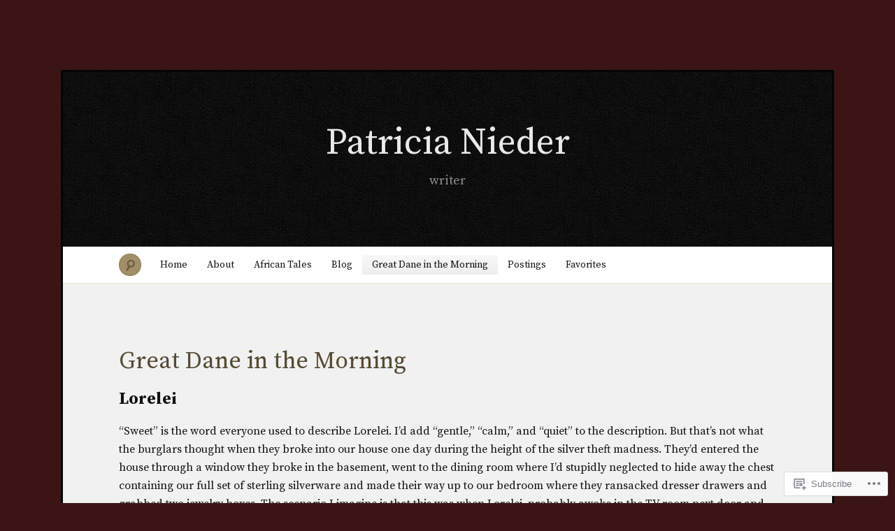

--- FILE ---
content_type: text/html; charset=UTF-8
request_url: https://patnieder.com/great-danes-2/5/?replytocom=1935
body_size: 28798
content:
<!DOCTYPE html>
<!--[if IE 7]>
<html id="ie7" lang="en">
<![endif]-->
<!--[if IE 8]>
<html id="ie8" lang="en">
<![endif]-->
<!--[if !(IE 7) & !(IE 8)]><!-->
<html lang="en">
<!--<![endif]-->
<head>
<meta charset="UTF-8" />
<meta name="viewport" content="width=device-width" />
<title>Great Dane in the Morning &laquo; Patricia Nieder &laquo; Page 5</title>

<link rel="profile" href="http://gmpg.org/xfn/11" />
<link rel="pingback" href="https://patnieder.com/xmlrpc.php" />
<!--[if lt IE 9]>
<script src="https://s0.wp.com/wp-content/themes/pub/quintus/js/html5.js?m=1315596887i" type="text/javascript"></script>
<![endif]-->

<script type="text/javascript">
  WebFontConfig = {"google":{"families":["Source+Serif+Pro:r:latin,latin-ext","Source+Serif+Pro:r,i,b,bi:latin,latin-ext"]},"api_url":"https:\/\/fonts-api.wp.com\/css"};
  (function() {
    var wf = document.createElement('script');
    wf.src = '/wp-content/plugins/custom-fonts/js/webfont.js';
    wf.type = 'text/javascript';
    wf.async = 'true';
    var s = document.getElementsByTagName('script')[0];
    s.parentNode.insertBefore(wf, s);
	})();
</script><style id="jetpack-custom-fonts-css">.wf-active #site-title{font-family:"Source Serif Pro",serif;font-style:normal;font-weight:400}.wf-active .entry-meta .entry-date, .wf-active body{font-family:"Source Serif Pro",serif}.wf-active #access .menu, .wf-active #comments #comments-title, .wf-active #content nav, .wf-active #site-description, .wf-active .blog-footer, .wf-active .comment .comment-author, .wf-active .comment .comment-meta, .wf-active .content .page-title, .wf-active .entry-content label, .wf-active .entry-meta, .wf-active .entry-title, .wf-active .widget .widget-title{font-family:"Source Serif Pro",serif;font-style:normal;font-weight:400}.wf-active .entry-content h1, .wf-active .entry-content h2, .wf-active .entry-content h3, .wf-active .entry-content h4, .wf-active .entry-content h5, .wf-active .entry-content h6{font-family:"Source Serif Pro",serif;font-weight:400;font-style:normal}.wf-active #site-description{font-weight:400;font-style:normal}.wf-active #access .menu{font-weight:400;font-style:normal}.wf-active #access ul ul a{font-style:normal;font-weight:400}.wf-active .content .page-title{font-weight:400;font-style:normal}.wf-active .entry-title, .wf-active .entry-title a{font-weight:400;font-style:normal}.wf-active .entry-meta{font-style:normal;font-weight:400}.wf-active .entry-meta .entry-date b{font-weight:400;font-style:normal}.wf-active footer.entry-meta .comments-link a{font-style:normal;font-weight:400}.wf-active #content nav div a{font-style:normal;font-weight:400}.wf-active .format-link .entry-title a{font-style:normal;font-weight:400}.wf-active .format-link .entry-title:after{font-style:normal;font-weight:400}.wf-active .entry-content label{font-weight:400;font-style:normal}.wf-active #comments #comments-title{font-style:normal;font-weight:400}.wf-active #comments #comments-title em{font-style:normal;font-weight:400}.wf-active .comment .comment-author cite{font-style:normal;font-weight:400}.wf-active .comment .comment-meta{font-style:normal;font-weight:400}.wf-active .widget .widget-title{font-weight:400;font-style:normal}.wf-active .blog-footer{font-style:normal;font-weight:400}</style>
<meta name='robots' content='max-image-preview:large, noindex, follow' />

<!-- Async WordPress.com Remote Login -->
<script id="wpcom_remote_login_js">
var wpcom_remote_login_extra_auth = '';
function wpcom_remote_login_remove_dom_node_id( element_id ) {
	var dom_node = document.getElementById( element_id );
	if ( dom_node ) { dom_node.parentNode.removeChild( dom_node ); }
}
function wpcom_remote_login_remove_dom_node_classes( class_name ) {
	var dom_nodes = document.querySelectorAll( '.' + class_name );
	for ( var i = 0; i < dom_nodes.length; i++ ) {
		dom_nodes[ i ].parentNode.removeChild( dom_nodes[ i ] );
	}
}
function wpcom_remote_login_final_cleanup() {
	wpcom_remote_login_remove_dom_node_classes( "wpcom_remote_login_msg" );
	wpcom_remote_login_remove_dom_node_id( "wpcom_remote_login_key" );
	wpcom_remote_login_remove_dom_node_id( "wpcom_remote_login_validate" );
	wpcom_remote_login_remove_dom_node_id( "wpcom_remote_login_js" );
	wpcom_remote_login_remove_dom_node_id( "wpcom_request_access_iframe" );
	wpcom_remote_login_remove_dom_node_id( "wpcom_request_access_styles" );
}

// Watch for messages back from the remote login
window.addEventListener( "message", function( e ) {
	if ( e.origin === "https://r-login.wordpress.com" ) {
		var data = {};
		try {
			data = JSON.parse( e.data );
		} catch( e ) {
			wpcom_remote_login_final_cleanup();
			return;
		}

		if ( data.msg === 'LOGIN' ) {
			// Clean up the login check iframe
			wpcom_remote_login_remove_dom_node_id( "wpcom_remote_login_key" );

			var id_regex = new RegExp( /^[0-9]+$/ );
			var token_regex = new RegExp( /^.*|.*|.*$/ );
			if (
				token_regex.test( data.token )
				&& id_regex.test( data.wpcomid )
			) {
				// We have everything we need to ask for a login
				var script = document.createElement( "script" );
				script.setAttribute( "id", "wpcom_remote_login_validate" );
				script.src = '/remote-login.php?wpcom_remote_login=validate'
					+ '&wpcomid=' + data.wpcomid
					+ '&token=' + encodeURIComponent( data.token )
					+ '&host=' + window.location.protocol
					+ '//' + window.location.hostname
					+ '&postid=380'
					+ '&is_singular=';
				document.body.appendChild( script );
			}

			return;
		}

		// Safari ITP, not logged in, so redirect
		if ( data.msg === 'LOGIN-REDIRECT' ) {
			window.location = 'https://wordpress.com/log-in?redirect_to=' + window.location.href;
			return;
		}

		// Safari ITP, storage access failed, remove the request
		if ( data.msg === 'LOGIN-REMOVE' ) {
			var css_zap = 'html { -webkit-transition: margin-top 1s; transition: margin-top 1s; } /* 9001 */ html { margin-top: 0 !important; } * html body { margin-top: 0 !important; } @media screen and ( max-width: 782px ) { html { margin-top: 0 !important; } * html body { margin-top: 0 !important; } }';
			var style_zap = document.createElement( 'style' );
			style_zap.type = 'text/css';
			style_zap.appendChild( document.createTextNode( css_zap ) );
			document.body.appendChild( style_zap );

			var e = document.getElementById( 'wpcom_request_access_iframe' );
			e.parentNode.removeChild( e );

			document.cookie = 'wordpress_com_login_access=denied; path=/; max-age=31536000';

			return;
		}

		// Safari ITP
		if ( data.msg === 'REQUEST_ACCESS' ) {
			console.log( 'request access: safari' );

			// Check ITP iframe enable/disable knob
			if ( wpcom_remote_login_extra_auth !== 'safari_itp_iframe' ) {
				return;
			}

			// If we are in a "private window" there is no ITP.
			var private_window = false;
			try {
				var opendb = window.openDatabase( null, null, null, null );
			} catch( e ) {
				private_window = true;
			}

			if ( private_window ) {
				console.log( 'private window' );
				return;
			}

			var iframe = document.createElement( 'iframe' );
			iframe.id = 'wpcom_request_access_iframe';
			iframe.setAttribute( 'scrolling', 'no' );
			iframe.setAttribute( 'sandbox', 'allow-storage-access-by-user-activation allow-scripts allow-same-origin allow-top-navigation-by-user-activation' );
			iframe.src = 'https://r-login.wordpress.com/remote-login.php?wpcom_remote_login=request_access&origin=' + encodeURIComponent( data.origin ) + '&wpcomid=' + encodeURIComponent( data.wpcomid );

			var css = 'html { -webkit-transition: margin-top 1s; transition: margin-top 1s; } /* 9001 */ html { margin-top: 46px !important; } * html body { margin-top: 46px !important; } @media screen and ( max-width: 660px ) { html { margin-top: 71px !important; } * html body { margin-top: 71px !important; } #wpcom_request_access_iframe { display: block; height: 71px !important; } } #wpcom_request_access_iframe { border: 0px; height: 46px; position: fixed; top: 0; left: 0; width: 100%; min-width: 100%; z-index: 99999; background: #23282d; } ';

			var style = document.createElement( 'style' );
			style.type = 'text/css';
			style.id = 'wpcom_request_access_styles';
			style.appendChild( document.createTextNode( css ) );
			document.body.appendChild( style );

			document.body.appendChild( iframe );
		}

		if ( data.msg === 'DONE' ) {
			wpcom_remote_login_final_cleanup();
		}
	}
}, false );

// Inject the remote login iframe after the page has had a chance to load
// more critical resources
window.addEventListener( "DOMContentLoaded", function( e ) {
	var iframe = document.createElement( "iframe" );
	iframe.style.display = "none";
	iframe.setAttribute( "scrolling", "no" );
	iframe.setAttribute( "id", "wpcom_remote_login_key" );
	iframe.src = "https://r-login.wordpress.com/remote-login.php"
		+ "?wpcom_remote_login=key"
		+ "&origin=aHR0cHM6Ly9wYXRuaWVkZXIuY29t"
		+ "&wpcomid=58492400"
		+ "&time=" + Math.floor( Date.now() / 1000 );
	document.body.appendChild( iframe );
}, false );
</script>
<link rel='dns-prefetch' href='//s0.wp.com' />
<link rel="alternate" type="application/rss+xml" title="Patricia Nieder &raquo; Feed" href="https://patnieder.com/feed/" />
<link rel="alternate" type="application/rss+xml" title="Patricia Nieder &raquo; Comments Feed" href="https://patnieder.com/comments/feed/" />
<link rel="alternate" type="application/rss+xml" title="Patricia Nieder &raquo; Great Dane in the&nbsp;Morning Comments Feed" href="https://patnieder.com/great-danes-2/feed/" />
	<script type="text/javascript">
		/* <![CDATA[ */
		function addLoadEvent(func) {
			var oldonload = window.onload;
			if (typeof window.onload != 'function') {
				window.onload = func;
			} else {
				window.onload = function () {
					oldonload();
					func();
				}
			}
		}
		/* ]]> */
	</script>
	<link crossorigin='anonymous' rel='stylesheet' id='all-css-0-1' href='/_static/??/wp-content/mu-plugins/likes/jetpack-likes.css,/wp-content/mu-plugins/infinity/themes/pub/quintus.css?m=1743883414j&cssminify=yes' type='text/css' media='all' />
<style id='wp-emoji-styles-inline-css'>

	img.wp-smiley, img.emoji {
		display: inline !important;
		border: none !important;
		box-shadow: none !important;
		height: 1em !important;
		width: 1em !important;
		margin: 0 0.07em !important;
		vertical-align: -0.1em !important;
		background: none !important;
		padding: 0 !important;
	}
/*# sourceURL=wp-emoji-styles-inline-css */
</style>
<link crossorigin='anonymous' rel='stylesheet' id='all-css-2-1' href='/wp-content/plugins/gutenberg-core/v22.4.0/build/styles/block-library/style.min.css?m=1768935615i&cssminify=yes' type='text/css' media='all' />
<style id='wp-block-library-inline-css'>
.has-text-align-justify {
	text-align:justify;
}
.has-text-align-justify{text-align:justify;}

/*# sourceURL=wp-block-library-inline-css */
</style><style id='global-styles-inline-css'>
:root{--wp--preset--aspect-ratio--square: 1;--wp--preset--aspect-ratio--4-3: 4/3;--wp--preset--aspect-ratio--3-4: 3/4;--wp--preset--aspect-ratio--3-2: 3/2;--wp--preset--aspect-ratio--2-3: 2/3;--wp--preset--aspect-ratio--16-9: 16/9;--wp--preset--aspect-ratio--9-16: 9/16;--wp--preset--color--black: #000000;--wp--preset--color--cyan-bluish-gray: #abb8c3;--wp--preset--color--white: #ffffff;--wp--preset--color--pale-pink: #f78da7;--wp--preset--color--vivid-red: #cf2e2e;--wp--preset--color--luminous-vivid-orange: #ff6900;--wp--preset--color--luminous-vivid-amber: #fcb900;--wp--preset--color--light-green-cyan: #7bdcb5;--wp--preset--color--vivid-green-cyan: #00d084;--wp--preset--color--pale-cyan-blue: #8ed1fc;--wp--preset--color--vivid-cyan-blue: #0693e3;--wp--preset--color--vivid-purple: #9b51e0;--wp--preset--gradient--vivid-cyan-blue-to-vivid-purple: linear-gradient(135deg,rgb(6,147,227) 0%,rgb(155,81,224) 100%);--wp--preset--gradient--light-green-cyan-to-vivid-green-cyan: linear-gradient(135deg,rgb(122,220,180) 0%,rgb(0,208,130) 100%);--wp--preset--gradient--luminous-vivid-amber-to-luminous-vivid-orange: linear-gradient(135deg,rgb(252,185,0) 0%,rgb(255,105,0) 100%);--wp--preset--gradient--luminous-vivid-orange-to-vivid-red: linear-gradient(135deg,rgb(255,105,0) 0%,rgb(207,46,46) 100%);--wp--preset--gradient--very-light-gray-to-cyan-bluish-gray: linear-gradient(135deg,rgb(238,238,238) 0%,rgb(169,184,195) 100%);--wp--preset--gradient--cool-to-warm-spectrum: linear-gradient(135deg,rgb(74,234,220) 0%,rgb(151,120,209) 20%,rgb(207,42,186) 40%,rgb(238,44,130) 60%,rgb(251,105,98) 80%,rgb(254,248,76) 100%);--wp--preset--gradient--blush-light-purple: linear-gradient(135deg,rgb(255,206,236) 0%,rgb(152,150,240) 100%);--wp--preset--gradient--blush-bordeaux: linear-gradient(135deg,rgb(254,205,165) 0%,rgb(254,45,45) 50%,rgb(107,0,62) 100%);--wp--preset--gradient--luminous-dusk: linear-gradient(135deg,rgb(255,203,112) 0%,rgb(199,81,192) 50%,rgb(65,88,208) 100%);--wp--preset--gradient--pale-ocean: linear-gradient(135deg,rgb(255,245,203) 0%,rgb(182,227,212) 50%,rgb(51,167,181) 100%);--wp--preset--gradient--electric-grass: linear-gradient(135deg,rgb(202,248,128) 0%,rgb(113,206,126) 100%);--wp--preset--gradient--midnight: linear-gradient(135deg,rgb(2,3,129) 0%,rgb(40,116,252) 100%);--wp--preset--font-size--small: 13px;--wp--preset--font-size--medium: 20px;--wp--preset--font-size--large: 36px;--wp--preset--font-size--x-large: 42px;--wp--preset--font-family--albert-sans: 'Albert Sans', sans-serif;--wp--preset--font-family--alegreya: Alegreya, serif;--wp--preset--font-family--arvo: Arvo, serif;--wp--preset--font-family--bodoni-moda: 'Bodoni Moda', serif;--wp--preset--font-family--bricolage-grotesque: 'Bricolage Grotesque', sans-serif;--wp--preset--font-family--cabin: Cabin, sans-serif;--wp--preset--font-family--chivo: Chivo, sans-serif;--wp--preset--font-family--commissioner: Commissioner, sans-serif;--wp--preset--font-family--cormorant: Cormorant, serif;--wp--preset--font-family--courier-prime: 'Courier Prime', monospace;--wp--preset--font-family--crimson-pro: 'Crimson Pro', serif;--wp--preset--font-family--dm-mono: 'DM Mono', monospace;--wp--preset--font-family--dm-sans: 'DM Sans', sans-serif;--wp--preset--font-family--dm-serif-display: 'DM Serif Display', serif;--wp--preset--font-family--domine: Domine, serif;--wp--preset--font-family--eb-garamond: 'EB Garamond', serif;--wp--preset--font-family--epilogue: Epilogue, sans-serif;--wp--preset--font-family--fahkwang: Fahkwang, sans-serif;--wp--preset--font-family--figtree: Figtree, sans-serif;--wp--preset--font-family--fira-sans: 'Fira Sans', sans-serif;--wp--preset--font-family--fjalla-one: 'Fjalla One', sans-serif;--wp--preset--font-family--fraunces: Fraunces, serif;--wp--preset--font-family--gabarito: Gabarito, system-ui;--wp--preset--font-family--ibm-plex-mono: 'IBM Plex Mono', monospace;--wp--preset--font-family--ibm-plex-sans: 'IBM Plex Sans', sans-serif;--wp--preset--font-family--ibarra-real-nova: 'Ibarra Real Nova', serif;--wp--preset--font-family--instrument-serif: 'Instrument Serif', serif;--wp--preset--font-family--inter: Inter, sans-serif;--wp--preset--font-family--josefin-sans: 'Josefin Sans', sans-serif;--wp--preset--font-family--jost: Jost, sans-serif;--wp--preset--font-family--libre-baskerville: 'Libre Baskerville', serif;--wp--preset--font-family--libre-franklin: 'Libre Franklin', sans-serif;--wp--preset--font-family--literata: Literata, serif;--wp--preset--font-family--lora: Lora, serif;--wp--preset--font-family--merriweather: Merriweather, serif;--wp--preset--font-family--montserrat: Montserrat, sans-serif;--wp--preset--font-family--newsreader: Newsreader, serif;--wp--preset--font-family--noto-sans-mono: 'Noto Sans Mono', sans-serif;--wp--preset--font-family--nunito: Nunito, sans-serif;--wp--preset--font-family--open-sans: 'Open Sans', sans-serif;--wp--preset--font-family--overpass: Overpass, sans-serif;--wp--preset--font-family--pt-serif: 'PT Serif', serif;--wp--preset--font-family--petrona: Petrona, serif;--wp--preset--font-family--piazzolla: Piazzolla, serif;--wp--preset--font-family--playfair-display: 'Playfair Display', serif;--wp--preset--font-family--plus-jakarta-sans: 'Plus Jakarta Sans', sans-serif;--wp--preset--font-family--poppins: Poppins, sans-serif;--wp--preset--font-family--raleway: Raleway, sans-serif;--wp--preset--font-family--roboto: Roboto, sans-serif;--wp--preset--font-family--roboto-slab: 'Roboto Slab', serif;--wp--preset--font-family--rubik: Rubik, sans-serif;--wp--preset--font-family--rufina: Rufina, serif;--wp--preset--font-family--sora: Sora, sans-serif;--wp--preset--font-family--source-sans-3: 'Source Sans 3', sans-serif;--wp--preset--font-family--source-serif-4: 'Source Serif 4', serif;--wp--preset--font-family--space-mono: 'Space Mono', monospace;--wp--preset--font-family--syne: Syne, sans-serif;--wp--preset--font-family--texturina: Texturina, serif;--wp--preset--font-family--urbanist: Urbanist, sans-serif;--wp--preset--font-family--work-sans: 'Work Sans', sans-serif;--wp--preset--spacing--20: 0.44rem;--wp--preset--spacing--30: 0.67rem;--wp--preset--spacing--40: 1rem;--wp--preset--spacing--50: 1.5rem;--wp--preset--spacing--60: 2.25rem;--wp--preset--spacing--70: 3.38rem;--wp--preset--spacing--80: 5.06rem;--wp--preset--shadow--natural: 6px 6px 9px rgba(0, 0, 0, 0.2);--wp--preset--shadow--deep: 12px 12px 50px rgba(0, 0, 0, 0.4);--wp--preset--shadow--sharp: 6px 6px 0px rgba(0, 0, 0, 0.2);--wp--preset--shadow--outlined: 6px 6px 0px -3px rgb(255, 255, 255), 6px 6px rgb(0, 0, 0);--wp--preset--shadow--crisp: 6px 6px 0px rgb(0, 0, 0);}:where(body) { margin: 0; }:where(.is-layout-flex){gap: 0.5em;}:where(.is-layout-grid){gap: 0.5em;}body .is-layout-flex{display: flex;}.is-layout-flex{flex-wrap: wrap;align-items: center;}.is-layout-flex > :is(*, div){margin: 0;}body .is-layout-grid{display: grid;}.is-layout-grid > :is(*, div){margin: 0;}body{padding-top: 0px;padding-right: 0px;padding-bottom: 0px;padding-left: 0px;}:root :where(.wp-element-button, .wp-block-button__link){background-color: #32373c;border-width: 0;color: #fff;font-family: inherit;font-size: inherit;font-style: inherit;font-weight: inherit;letter-spacing: inherit;line-height: inherit;padding-top: calc(0.667em + 2px);padding-right: calc(1.333em + 2px);padding-bottom: calc(0.667em + 2px);padding-left: calc(1.333em + 2px);text-decoration: none;text-transform: inherit;}.has-black-color{color: var(--wp--preset--color--black) !important;}.has-cyan-bluish-gray-color{color: var(--wp--preset--color--cyan-bluish-gray) !important;}.has-white-color{color: var(--wp--preset--color--white) !important;}.has-pale-pink-color{color: var(--wp--preset--color--pale-pink) !important;}.has-vivid-red-color{color: var(--wp--preset--color--vivid-red) !important;}.has-luminous-vivid-orange-color{color: var(--wp--preset--color--luminous-vivid-orange) !important;}.has-luminous-vivid-amber-color{color: var(--wp--preset--color--luminous-vivid-amber) !important;}.has-light-green-cyan-color{color: var(--wp--preset--color--light-green-cyan) !important;}.has-vivid-green-cyan-color{color: var(--wp--preset--color--vivid-green-cyan) !important;}.has-pale-cyan-blue-color{color: var(--wp--preset--color--pale-cyan-blue) !important;}.has-vivid-cyan-blue-color{color: var(--wp--preset--color--vivid-cyan-blue) !important;}.has-vivid-purple-color{color: var(--wp--preset--color--vivid-purple) !important;}.has-black-background-color{background-color: var(--wp--preset--color--black) !important;}.has-cyan-bluish-gray-background-color{background-color: var(--wp--preset--color--cyan-bluish-gray) !important;}.has-white-background-color{background-color: var(--wp--preset--color--white) !important;}.has-pale-pink-background-color{background-color: var(--wp--preset--color--pale-pink) !important;}.has-vivid-red-background-color{background-color: var(--wp--preset--color--vivid-red) !important;}.has-luminous-vivid-orange-background-color{background-color: var(--wp--preset--color--luminous-vivid-orange) !important;}.has-luminous-vivid-amber-background-color{background-color: var(--wp--preset--color--luminous-vivid-amber) !important;}.has-light-green-cyan-background-color{background-color: var(--wp--preset--color--light-green-cyan) !important;}.has-vivid-green-cyan-background-color{background-color: var(--wp--preset--color--vivid-green-cyan) !important;}.has-pale-cyan-blue-background-color{background-color: var(--wp--preset--color--pale-cyan-blue) !important;}.has-vivid-cyan-blue-background-color{background-color: var(--wp--preset--color--vivid-cyan-blue) !important;}.has-vivid-purple-background-color{background-color: var(--wp--preset--color--vivid-purple) !important;}.has-black-border-color{border-color: var(--wp--preset--color--black) !important;}.has-cyan-bluish-gray-border-color{border-color: var(--wp--preset--color--cyan-bluish-gray) !important;}.has-white-border-color{border-color: var(--wp--preset--color--white) !important;}.has-pale-pink-border-color{border-color: var(--wp--preset--color--pale-pink) !important;}.has-vivid-red-border-color{border-color: var(--wp--preset--color--vivid-red) !important;}.has-luminous-vivid-orange-border-color{border-color: var(--wp--preset--color--luminous-vivid-orange) !important;}.has-luminous-vivid-amber-border-color{border-color: var(--wp--preset--color--luminous-vivid-amber) !important;}.has-light-green-cyan-border-color{border-color: var(--wp--preset--color--light-green-cyan) !important;}.has-vivid-green-cyan-border-color{border-color: var(--wp--preset--color--vivid-green-cyan) !important;}.has-pale-cyan-blue-border-color{border-color: var(--wp--preset--color--pale-cyan-blue) !important;}.has-vivid-cyan-blue-border-color{border-color: var(--wp--preset--color--vivid-cyan-blue) !important;}.has-vivid-purple-border-color{border-color: var(--wp--preset--color--vivid-purple) !important;}.has-vivid-cyan-blue-to-vivid-purple-gradient-background{background: var(--wp--preset--gradient--vivid-cyan-blue-to-vivid-purple) !important;}.has-light-green-cyan-to-vivid-green-cyan-gradient-background{background: var(--wp--preset--gradient--light-green-cyan-to-vivid-green-cyan) !important;}.has-luminous-vivid-amber-to-luminous-vivid-orange-gradient-background{background: var(--wp--preset--gradient--luminous-vivid-amber-to-luminous-vivid-orange) !important;}.has-luminous-vivid-orange-to-vivid-red-gradient-background{background: var(--wp--preset--gradient--luminous-vivid-orange-to-vivid-red) !important;}.has-very-light-gray-to-cyan-bluish-gray-gradient-background{background: var(--wp--preset--gradient--very-light-gray-to-cyan-bluish-gray) !important;}.has-cool-to-warm-spectrum-gradient-background{background: var(--wp--preset--gradient--cool-to-warm-spectrum) !important;}.has-blush-light-purple-gradient-background{background: var(--wp--preset--gradient--blush-light-purple) !important;}.has-blush-bordeaux-gradient-background{background: var(--wp--preset--gradient--blush-bordeaux) !important;}.has-luminous-dusk-gradient-background{background: var(--wp--preset--gradient--luminous-dusk) !important;}.has-pale-ocean-gradient-background{background: var(--wp--preset--gradient--pale-ocean) !important;}.has-electric-grass-gradient-background{background: var(--wp--preset--gradient--electric-grass) !important;}.has-midnight-gradient-background{background: var(--wp--preset--gradient--midnight) !important;}.has-small-font-size{font-size: var(--wp--preset--font-size--small) !important;}.has-medium-font-size{font-size: var(--wp--preset--font-size--medium) !important;}.has-large-font-size{font-size: var(--wp--preset--font-size--large) !important;}.has-x-large-font-size{font-size: var(--wp--preset--font-size--x-large) !important;}.has-albert-sans-font-family{font-family: var(--wp--preset--font-family--albert-sans) !important;}.has-alegreya-font-family{font-family: var(--wp--preset--font-family--alegreya) !important;}.has-arvo-font-family{font-family: var(--wp--preset--font-family--arvo) !important;}.has-bodoni-moda-font-family{font-family: var(--wp--preset--font-family--bodoni-moda) !important;}.has-bricolage-grotesque-font-family{font-family: var(--wp--preset--font-family--bricolage-grotesque) !important;}.has-cabin-font-family{font-family: var(--wp--preset--font-family--cabin) !important;}.has-chivo-font-family{font-family: var(--wp--preset--font-family--chivo) !important;}.has-commissioner-font-family{font-family: var(--wp--preset--font-family--commissioner) !important;}.has-cormorant-font-family{font-family: var(--wp--preset--font-family--cormorant) !important;}.has-courier-prime-font-family{font-family: var(--wp--preset--font-family--courier-prime) !important;}.has-crimson-pro-font-family{font-family: var(--wp--preset--font-family--crimson-pro) !important;}.has-dm-mono-font-family{font-family: var(--wp--preset--font-family--dm-mono) !important;}.has-dm-sans-font-family{font-family: var(--wp--preset--font-family--dm-sans) !important;}.has-dm-serif-display-font-family{font-family: var(--wp--preset--font-family--dm-serif-display) !important;}.has-domine-font-family{font-family: var(--wp--preset--font-family--domine) !important;}.has-eb-garamond-font-family{font-family: var(--wp--preset--font-family--eb-garamond) !important;}.has-epilogue-font-family{font-family: var(--wp--preset--font-family--epilogue) !important;}.has-fahkwang-font-family{font-family: var(--wp--preset--font-family--fahkwang) !important;}.has-figtree-font-family{font-family: var(--wp--preset--font-family--figtree) !important;}.has-fira-sans-font-family{font-family: var(--wp--preset--font-family--fira-sans) !important;}.has-fjalla-one-font-family{font-family: var(--wp--preset--font-family--fjalla-one) !important;}.has-fraunces-font-family{font-family: var(--wp--preset--font-family--fraunces) !important;}.has-gabarito-font-family{font-family: var(--wp--preset--font-family--gabarito) !important;}.has-ibm-plex-mono-font-family{font-family: var(--wp--preset--font-family--ibm-plex-mono) !important;}.has-ibm-plex-sans-font-family{font-family: var(--wp--preset--font-family--ibm-plex-sans) !important;}.has-ibarra-real-nova-font-family{font-family: var(--wp--preset--font-family--ibarra-real-nova) !important;}.has-instrument-serif-font-family{font-family: var(--wp--preset--font-family--instrument-serif) !important;}.has-inter-font-family{font-family: var(--wp--preset--font-family--inter) !important;}.has-josefin-sans-font-family{font-family: var(--wp--preset--font-family--josefin-sans) !important;}.has-jost-font-family{font-family: var(--wp--preset--font-family--jost) !important;}.has-libre-baskerville-font-family{font-family: var(--wp--preset--font-family--libre-baskerville) !important;}.has-libre-franklin-font-family{font-family: var(--wp--preset--font-family--libre-franklin) !important;}.has-literata-font-family{font-family: var(--wp--preset--font-family--literata) !important;}.has-lora-font-family{font-family: var(--wp--preset--font-family--lora) !important;}.has-merriweather-font-family{font-family: var(--wp--preset--font-family--merriweather) !important;}.has-montserrat-font-family{font-family: var(--wp--preset--font-family--montserrat) !important;}.has-newsreader-font-family{font-family: var(--wp--preset--font-family--newsreader) !important;}.has-noto-sans-mono-font-family{font-family: var(--wp--preset--font-family--noto-sans-mono) !important;}.has-nunito-font-family{font-family: var(--wp--preset--font-family--nunito) !important;}.has-open-sans-font-family{font-family: var(--wp--preset--font-family--open-sans) !important;}.has-overpass-font-family{font-family: var(--wp--preset--font-family--overpass) !important;}.has-pt-serif-font-family{font-family: var(--wp--preset--font-family--pt-serif) !important;}.has-petrona-font-family{font-family: var(--wp--preset--font-family--petrona) !important;}.has-piazzolla-font-family{font-family: var(--wp--preset--font-family--piazzolla) !important;}.has-playfair-display-font-family{font-family: var(--wp--preset--font-family--playfair-display) !important;}.has-plus-jakarta-sans-font-family{font-family: var(--wp--preset--font-family--plus-jakarta-sans) !important;}.has-poppins-font-family{font-family: var(--wp--preset--font-family--poppins) !important;}.has-raleway-font-family{font-family: var(--wp--preset--font-family--raleway) !important;}.has-roboto-font-family{font-family: var(--wp--preset--font-family--roboto) !important;}.has-roboto-slab-font-family{font-family: var(--wp--preset--font-family--roboto-slab) !important;}.has-rubik-font-family{font-family: var(--wp--preset--font-family--rubik) !important;}.has-rufina-font-family{font-family: var(--wp--preset--font-family--rufina) !important;}.has-sora-font-family{font-family: var(--wp--preset--font-family--sora) !important;}.has-source-sans-3-font-family{font-family: var(--wp--preset--font-family--source-sans-3) !important;}.has-source-serif-4-font-family{font-family: var(--wp--preset--font-family--source-serif-4) !important;}.has-space-mono-font-family{font-family: var(--wp--preset--font-family--space-mono) !important;}.has-syne-font-family{font-family: var(--wp--preset--font-family--syne) !important;}.has-texturina-font-family{font-family: var(--wp--preset--font-family--texturina) !important;}.has-urbanist-font-family{font-family: var(--wp--preset--font-family--urbanist) !important;}.has-work-sans-font-family{font-family: var(--wp--preset--font-family--work-sans) !important;}
/*# sourceURL=global-styles-inline-css */
</style>

<style id='classic-theme-styles-inline-css'>
.wp-block-button__link{background-color:#32373c;border-radius:9999px;box-shadow:none;color:#fff;font-size:1.125em;padding:calc(.667em + 2px) calc(1.333em + 2px);text-decoration:none}.wp-block-file__button{background:#32373c;color:#fff}.wp-block-accordion-heading{margin:0}.wp-block-accordion-heading__toggle{background-color:inherit!important;color:inherit!important}.wp-block-accordion-heading__toggle:not(:focus-visible){outline:none}.wp-block-accordion-heading__toggle:focus,.wp-block-accordion-heading__toggle:hover{background-color:inherit!important;border:none;box-shadow:none;color:inherit;padding:var(--wp--preset--spacing--20,1em) 0;text-decoration:none}.wp-block-accordion-heading__toggle:focus-visible{outline:auto;outline-offset:0}
/*# sourceURL=/wp-content/plugins/gutenberg-core/v22.4.0/build/styles/block-library/classic.min.css */
</style>
<link crossorigin='anonymous' rel='stylesheet' id='all-css-4-1' href='/_static/??-eJyNjssKAjEMRX/IGoYRHwvxW9oaO5G2qU3L4N8bcaMog5tw7+UcCMzFeM4Nc4PUTYk9UBbwXFH3VGwDJRKeyWLEpNjai6zgtzYXdYxzpaKI0ZuoJ9MmFeXLe81QuoNbp9y6gLR7xH9Az5GrgK1+suSXXqroIgeNAZR6q0tSQDaRvW3E+aOYS7RUn+opHYfdZtgexnHcXx/QSXq1&cssminify=yes' type='text/css' media='all' />
<link crossorigin='anonymous' rel='stylesheet' id='print-css-5-1' href='/wp-content/mu-plugins/global-print/global-print.css?m=1465851035i&cssminify=yes' type='text/css' media='print' />
<style id='jetpack-global-styles-frontend-style-inline-css'>
:root { --font-headings: unset; --font-base: unset; --font-headings-default: -apple-system,BlinkMacSystemFont,"Segoe UI",Roboto,Oxygen-Sans,Ubuntu,Cantarell,"Helvetica Neue",sans-serif; --font-base-default: -apple-system,BlinkMacSystemFont,"Segoe UI",Roboto,Oxygen-Sans,Ubuntu,Cantarell,"Helvetica Neue",sans-serif;}
/*# sourceURL=jetpack-global-styles-frontend-style-inline-css */
</style>
<link crossorigin='anonymous' rel='stylesheet' id='all-css-8-1' href='/_static/??-eJyNjcEKwjAQRH/IuFRT6kX8FNkmS5K6yQY3Qfx7bfEiXrwM82B4A49qnJRGpUHupnIPqSgs1Cq624chi6zhO5OCRryTR++fW00l7J3qDv43XVNxoOISsmEJol/wY2uR8vs3WggsM/I6uOTzMI3Hw8lOg11eUT1JKA==&cssminify=yes' type='text/css' media='all' />
<script type="text/javascript" id="wpcom-actionbar-placeholder-js-extra">
/* <![CDATA[ */
var actionbardata = {"siteID":"58492400","postID":"380","siteURL":"https://patnieder.com","xhrURL":"https://patnieder.com/wp-admin/admin-ajax.php","nonce":"da64b6e1d0","isLoggedIn":"","statusMessage":"","subsEmailDefault":"instantly","proxyScriptUrl":"https://s0.wp.com/wp-content/js/wpcom-proxy-request.js?m=1513050504i&amp;ver=20211021","shortlink":"https://wp.me/P3XqxO-68","i18n":{"followedText":"New posts from this site will now appear in your \u003Ca href=\"https://wordpress.com/reader\"\u003EReader\u003C/a\u003E","foldBar":"Collapse this bar","unfoldBar":"Expand this bar","shortLinkCopied":"Shortlink copied to clipboard."}};
//# sourceURL=wpcom-actionbar-placeholder-js-extra
/* ]]> */
</script>
<script type="text/javascript" id="jetpack-mu-wpcom-settings-js-before">
/* <![CDATA[ */
var JETPACK_MU_WPCOM_SETTINGS = {"assetsUrl":"https://s0.wp.com/wp-content/mu-plugins/jetpack-mu-wpcom-plugin/moon/jetpack_vendor/automattic/jetpack-mu-wpcom/src/build/"};
//# sourceURL=jetpack-mu-wpcom-settings-js-before
/* ]]> */
</script>
<script crossorigin='anonymous' type='text/javascript'  src='/wp-content/js/rlt-proxy.js?m=1720530689i'></script>
<script type="text/javascript" id="rlt-proxy-js-after">
/* <![CDATA[ */
	rltInitialize( {"token":null,"iframeOrigins":["https:\/\/widgets.wp.com"]} );
//# sourceURL=rlt-proxy-js-after
/* ]]> */
</script>
<link rel="EditURI" type="application/rsd+xml" title="RSD" href="https://patnieder.wordpress.com/xmlrpc.php?rsd" />
<meta name="generator" content="WordPress.com" />
<link rel="canonical" href="https://patnieder.com/great-danes-2/5/" />
<link rel='shortlink' href='https://wp.me/P3XqxO-68' />
<link rel="alternate" type="application/json+oembed" href="https://public-api.wordpress.com/oembed/?format=json&amp;url=https%3A%2F%2Fpatnieder.com%2Fgreat-danes-2%2F&amp;for=wpcom-auto-discovery" /><link rel="alternate" type="application/xml+oembed" href="https://public-api.wordpress.com/oembed/?format=xml&amp;url=https%3A%2F%2Fpatnieder.com%2Fgreat-danes-2%2F&amp;for=wpcom-auto-discovery" />
<!-- Jetpack Open Graph Tags -->
<meta property="og:type" content="article" />
<meta property="og:title" content="Great Dane in the Morning" />
<meta property="og:url" content="https://patnieder.com/great-danes-2/" />
<meta property="og:description" content="One Family’s Life with the Gentle Giants of Dogdom By Pat Nieder “What was it that attracted you to a Great Dane?” the woman asked. Lotte and I had encountered her on the firebreak that doubles as …" />
<meta property="article:published_time" content="2014-02-05T20:39:09+00:00" />
<meta property="article:modified_time" content="2016-05-14T05:02:53+00:00" />
<meta property="og:site_name" content="Patricia Nieder" />
<meta property="og:image" content="https://patnieder.com/wp-content/uploads/2014/02/lotte-12.jpg?w=213" />
<meta property="og:image:width" content="213" />
<meta property="og:image:height" content="300" />
<meta property="og:image:alt" content="Lotte 1" />
<meta property="og:locale" content="en_US" />
<meta property="article:publisher" content="https://www.facebook.com/WordPresscom" />
<meta name="twitter:text:title" content="Great Dane in the&nbsp;Morning" />
<meta name="twitter:image" content="https://patnieder.com/wp-content/uploads/2014/02/lotte-12.jpg?w=144" />
<meta name="twitter:image:alt" content="Lotte 1" />
<meta name="twitter:card" content="summary" />

<!-- End Jetpack Open Graph Tags -->
<link rel="shortcut icon" type="image/x-icon" href="https://secure.gravatar.com/blavatar/ee2b5d62a382177b163fdabcd6f80dc89c9ca32367e81ba235add1e6eb44a97e?s=32" sizes="16x16" />
<link rel="icon" type="image/x-icon" href="https://secure.gravatar.com/blavatar/ee2b5d62a382177b163fdabcd6f80dc89c9ca32367e81ba235add1e6eb44a97e?s=32" sizes="16x16" />
<link rel="apple-touch-icon" href="https://secure.gravatar.com/blavatar/ee2b5d62a382177b163fdabcd6f80dc89c9ca32367e81ba235add1e6eb44a97e?s=114" />
<link rel='openid.server' href='https://patnieder.com/?openidserver=1' />
<link rel='openid.delegate' href='https://patnieder.com/' />
<link rel="search" type="application/opensearchdescription+xml" href="https://patnieder.com/osd.xml" title="Patricia Nieder" />
<link rel="search" type="application/opensearchdescription+xml" href="https://s1.wp.com/opensearch.xml" title="WordPress.com" />
<meta name="theme-color" content="#3B1515" />
		<style type="text/css">
		body {
			background-image: none;
		}
		</style>
			<style type="text/css">
			.recentcomments a {
				display: inline !important;
				padding: 0 !important;
				margin: 0 !important;
			}

			table.recentcommentsavatartop img.avatar, table.recentcommentsavatarend img.avatar {
				border: 0px;
				margin: 0;
			}

			table.recentcommentsavatartop a, table.recentcommentsavatarend a {
				border: 0px !important;
				background-color: transparent !important;
			}

			td.recentcommentsavatarend, td.recentcommentsavatartop {
				padding: 0px 0px 1px 0px;
				margin: 0px;
			}

			td.recentcommentstextend {
				border: none !important;
				padding: 0px 0px 2px 10px;
			}

			.rtl td.recentcommentstextend {
				padding: 0px 10px 2px 0px;
			}

			td.recentcommentstexttop {
				border: none;
				padding: 0px 0px 0px 10px;
			}

			.rtl td.recentcommentstexttop {
				padding: 0px 10px 0px 0px;
			}
		</style>
		<meta name="description" content="One Family’s Life with the Gentle Giants of Dogdom By Pat Nieder “What was it that attracted you to a Great Dane?” the woman asked. Lotte and I had encountered her on the firebreak that doubles as a dog-walking path at the top of the mountain. She was petting my dog and then fell in&hellip;" />

	<style type="text/css">
		#ie7 .blog-header .site-branding {
			display: block;
		}
	</style>
	<style type="text/css" id="custom-background-css">
body.custom-background { background-color: #3B1515; }
</style>
	<style type="text/css" id="custom-colors-css">.content article {
	background-image: none;
}
#page { background-color: #f1f1f1;}
.blog-footer a { color: #6D6D6D;}
#access { background-color: #fff;}
#content nav div a { color: #3A3A3A;}
footer.entry-meta .comments-link a { fg1: #fff;}
.entry-meta .entry-date { color: #6D6D6D;}
.blog-footer { color: #6D6D6D;}
body { background: #3B1515;}
footer.entry-meta { border-color: #DED9D4;}
footer.entry-meta { border-color: rgba( 222, 217, 212, 0.4 );}
.widget .widget-title { border-color: #DED9D4;}
.widget .widget-title { border-color: rgba( 222, 217, 212, 0.4 );}
#access .menu { border-color: #DED9D4;}
#access .menu { border-color: rgba( 222, 217, 212, 0.5 );}
#content nav div a { background-color: #DED9D4;}
#content nav div a { border-color: #C7BFB6;}
#content nav div a:hover { background-color: #B1A59A;}
#content nav div a:hover { border-color: #9B8C7D;}
footer.entry-meta .comments-link a { background-color: #DED9D4;}
footer.entry-meta .comments-link a:hover { background-color: #C7BFB6;}
#respond label { background-color: #DED9D4;}
#wp-calendar tbody td { background-color: #DED9D4;}
.entry-meta .entry-date { background-color: #ffffff;}
.blog-footer { background-color: #ffffff;}
.page-link a { background-color: #ffffff;}
.page-link a:hover { background-color: #CCCCCC;}
.content .page-link a { color: #424242;}
#wp-calendar tbody #today { background-color: #ffffff;}
.widget_authors img + strong { background-color: #ffffff;}
.content a { color: #5E191A;}
.entry-meta .entry-date:hover { color: #5E191A;}
.image-attachment .entry-content .entry-attachment { background-color: #5E191A;}
.wp-caption { background-color: #5E191A;}
#comments #comments-title em:before { color: #5E191A;}
#comments #comments-title em:after { color: #5E191A;}
.widget_authors a:hover strong { color: #5E191A;}
.entry-title, .entry-title a { color: #554B34;}
.widget_authors img + strong { color: #554B34;}
.widget_authors a:hover strong { background-color: #554B34;}
</style>
			<link rel="stylesheet" id="custom-css-css" type="text/css" href="https://s0.wp.com/?custom-css=1&#038;csblog=3XqxO&#038;cscache=6&#038;csrev=6" />
			<link crossorigin='anonymous' rel='stylesheet' id='all-css-0-3' href='/_static/??-eJyNjMEKgzAQBX9Ifdha9CJ+StF1KdFkN7gJ+X0RbM89zjAMSqxJJbEkhFxHnz9ODBunONN+M4Kq4O2EsHil3WDFRT4aMqvw/yHomj0baD40G/tf9BXXcApj27+ej6Hr2247ASkBO20=&cssminify=yes' type='text/css' media='all' />
</head>

<body class="wp-singular page-template page-template-full-width-page page-template-full-width-page-php page page-id-380 custom-background paged-5 page-paged-5 wp-theme-pubquintus customizer-styles-applied color-archaic jetpack-reblog-enabled custom-colors">

<div id="page" class="hfeed">
		<header class="blog-header" role="banner">
		<div class="site-branding">
			<h1 id="site-title"><a href="https://patnieder.com/" title="Patricia Nieder" rel="home">Patricia Nieder</a></h1>
			<h2 id="site-description">writer</h2>
		</div>
	</header>

	<nav id="access" role="navigation">
		<form method="get" id="searchform" action="https://patnieder.com/">
	<input type="text" class="field" name="s" id="s" placeholder="Search" />
	<label for="s" class="assistive-text">Search</label>
	<input type="submit" class="submit" name="submit" id="searchsubmit" value="Search" />
</form>		<div class="menu"><ul>
<li ><a href="https://patnieder.com/">Home</a></li><li class="page_item page-item-1"><a href="https://patnieder.com/about/">About</a></li>
<li class="page_item page-item-1109"><a href="https://patnieder.com/african-tales-2/">African Tales</a></li>
<li class="page_item page-item-7"><a href="https://patnieder.com/blog/">Blog</a></li>
<li class="page_item page-item-380 current_page_item"><a href="https://patnieder.com/great-danes-2/" aria-current="page">Great Dane in the&nbsp;Morning</a></li>
<li class="page_item page-item-801"><a href="https://patnieder.com/postings/">Postings</a></li>
<li class="page_item page-item-651"><a href="https://patnieder.com/favorites/">Favorites</a></li>
</ul></div>
	</nav>

	<div id="main">
		<div id="primary" class="full-width">
			<div class="content" id="content" role="main">

				
					
<article id="post-380" class="post-380 page type-page status-publish hentry">
	<header class="entry-header">
		<h1 class="entry-title">Great Dane in the&nbsp;Morning</h1>	</header><!-- .entry-header -->

	<div class="entry-content">
		<h1 style="text-align:left;" align="center"><b>Lorelei</b></h1>
<p>“Sweet” is the word everyone used to describe Lorelei. I’d add “gentle,” “calm,” and “quiet” to the description. But that’s not what the burglars thought when they broke into our house one day during the height of the silver theft madness. They’d entered the house through a window they broke in the basement, went to the dining room where I’d stupidly neglected to hide away the chest containing our full set of sterling silverware and made their way up to our bedroom where they ransacked dresser drawers and grabbed two jewelry boxes. The scenario I imagine is that this was when Lorelei, probably awoke in the TV room next door and made her appearance. “Someone’s come to see me,” she probably thought, yawning. The burglars fled. I know this because up on the third floor, where our daughters’ rooms were, was two hundred dollars in a wad in the top drawer in one daughter’s room and some very nice jewelry strewn carelessly across a tabletop in the other’s room. (Our older daughter, then living in a rather sketchy New York neighborhood, had brought the cash home for safekeeping; I have no explanation about the younger daughter’s jewelry except to say it was definitely nicer than most anything the burglars got away with in my jewelry box.) So I know the burglars never got to the third floor. They left hurriedly, discarding silver plate and junk jewelry on their way. The police said it was a professional job and that the silver had probably been melted down before their vehicle got off our street. They left behind a family who felt completely violated and one confused dog who probably never even got to bark at them.</p>
<p><a href="https://patnieder.com/wp-content/uploads/2014/02/lorelei-1.jpg"><img data-attachment-id="453" data-permalink="https://patnieder.com/great-danes-2/lorelei-1/" data-orig-file="https://patnieder.com/wp-content/uploads/2014/02/lorelei-1.jpg" data-orig-size="1327,894" data-comments-opened="1" data-image-meta="{&quot;aperture&quot;:&quot;0&quot;,&quot;credit&quot;:&quot;&quot;,&quot;camera&quot;:&quot;&quot;,&quot;caption&quot;:&quot;&quot;,&quot;created_timestamp&quot;:&quot;0&quot;,&quot;copyright&quot;:&quot;&quot;,&quot;focal_length&quot;:&quot;0&quot;,&quot;iso&quot;:&quot;0&quot;,&quot;shutter_speed&quot;:&quot;0&quot;,&quot;title&quot;:&quot;&quot;}" data-image-title="Lorelei 1" data-image-description="" data-image-caption="" data-medium-file="https://patnieder.com/wp-content/uploads/2014/02/lorelei-1.jpg?w=300" data-large-file="https://patnieder.com/wp-content/uploads/2014/02/lorelei-1.jpg?w=940" class="size-medium wp-image-453 alignright" src="https://patnieder.com/wp-content/uploads/2014/02/lorelei-1.jpg?w=300&#038;h=202" alt="Lorelei 1" width="300" height="202" srcset="https://patnieder.com/wp-content/uploads/2014/02/lorelei-1.jpg?w=300 300w, https://patnieder.com/wp-content/uploads/2014/02/lorelei-1.jpg?w=600 600w, https://patnieder.com/wp-content/uploads/2014/02/lorelei-1.jpg?w=150 150w" sizes="(max-width: 300px) 100vw, 300px" /></a>Left behind prematurely by her companion Elsa, poor sweet Lorelei spent a lot of time alone. Ed and I were both super busy in our jobs, our older daughter was living in the city and coming home only sporadically, and our younger daughter was finishing up high school with all the frenetic activity that entails. I do have one picture of the dog sitting on the couch with guests around a cocktail table, looking for all the world like one of them. And she looks happy. Other pictures show her exploring the yard or lounging in the grass, so I guess she had some fun. I am ashamed at how few memories I have of her. This is probably due to the greater shame I have about the way she died.</p>
<p>As I said, it was a very busy time for us all. Rather than make a special trip to a pet store, we would pick up a bag of dog food at the supermarket when we did our own grocery shopping. With the food from one newly opened bag, Lorelei, always a good eater, turned up her nose and walked away. What was this about?  It was a new bag, no reason for her not to eat the food. I insisted she eat it and I left it out until she got hungry enough. It made her ill and later that night she bloated.  This time we knew what we were seeing. We raced to the emergency clinic where they were able to relieve the bloating and stabilize her. They recommended we take her to our own vet in the morning which we did. We discussed with him the possibility that if this happened again we’d have the surgery he and we were only just beginning to hear about – tacking the stomach to the abdominal wall so that while an animal can still bloat, the stomach cannot flip over.</p>
<p>We returned home and threw away the rest of the dog food. “I guess she knew what she was doing rejecting the food,” we said.  It was the only explanation we could come up with. Thinking about it later, we recalled that the supermarket had been going through a major renovation and perhaps that bag of food had gotten pushed aside so that the food was old. We’d never checked the dates and of course the bag was now gone. We began buying high quality dog food from a pet store where we felt the product turnover would be faster.</p>
<p><a href="https://patnieder.com/wp-content/uploads/2014/02/lorelei-in-yard.jpg"><img data-attachment-id="456" data-permalink="https://patnieder.com/great-danes-2/lorelei-in-yard/" data-orig-file="https://patnieder.com/wp-content/uploads/2014/02/lorelei-in-yard.jpg" data-orig-size="657,912" data-comments-opened="1" data-image-meta="{&quot;aperture&quot;:&quot;0&quot;,&quot;credit&quot;:&quot;&quot;,&quot;camera&quot;:&quot;&quot;,&quot;caption&quot;:&quot;&quot;,&quot;created_timestamp&quot;:&quot;0&quot;,&quot;copyright&quot;:&quot;&quot;,&quot;focal_length&quot;:&quot;0&quot;,&quot;iso&quot;:&quot;0&quot;,&quot;shutter_speed&quot;:&quot;0&quot;,&quot;title&quot;:&quot;&quot;}" data-image-title="Lorelei in yard" data-image-description="" data-image-caption="" data-medium-file="https://patnieder.com/wp-content/uploads/2014/02/lorelei-in-yard.jpg?w=216" data-large-file="https://patnieder.com/wp-content/uploads/2014/02/lorelei-in-yard.jpg?w=657" class="alignnone size-medium wp-image-456" src="https://patnieder.com/wp-content/uploads/2014/02/lorelei-in-yard.jpg?w=216&#038;h=300" alt="Lorelei in yard" width="216" height="300" srcset="https://patnieder.com/wp-content/uploads/2014/02/lorelei-in-yard.jpg?w=216 216w, https://patnieder.com/wp-content/uploads/2014/02/lorelei-in-yard.jpg?w=432 432w, https://patnieder.com/wp-content/uploads/2014/02/lorelei-in-yard.jpg?w=108 108w" sizes="(max-width: 216px) 100vw, 216px" /></a></p>
<p>I should mention something here about emergency veterinary clinics. We have been fortunate to live within easy driving distance to one wherever we’ve lived. Usually open only through the night and on weekends and holidays – when regular clinics are closed – they are a godsend to pet owners. Not only bloat which usually occurs at night, but other emergencies can necessitate a visit. But a visit there is not cheap. You go in with your credit card in hand.</p>
<p>I once witnessed a heartbreaking scene while waiting for my dog to be stabilized or stitched up or whatever I was there for. A man came in with a small dog that had been injured – hit by a car, I believe, and wrapped in a towel. He had several small children with him, all in tears. Hearing what the cost would be, he left the dog and went with the children out to the car ostensibly to retrieve his wallet. Instead, he got in his car and drove away. The receptionist called repeatedly, begging him to return. “We can’t treat your dog unless you give your permission,” she kept saying. I sat there silently begging the vets in the next room to treat the dog anyway. It was not as if the man was going to return and blame them for it; he was never coming back. But then my dog was brought out and I signed the credit card receipt and left. That scene has haunted me ever since. Could I have offered to put the little dog’s charges on my card? Or did they really need the owner’s permission? And, most important, how did he explain it to the children?</p>
<p><a href="https://patnieder.com/wp-content/uploads/2014/02/lorelei-on-bed-6.jpg"><img data-attachment-id="469" data-permalink="https://patnieder.com/great-danes-2/lorelei-on-bed-6/" data-orig-file="https://patnieder.com/wp-content/uploads/2014/02/lorelei-on-bed-6.jpg" data-orig-size="1476,2016" data-comments-opened="1" data-image-meta="{&quot;aperture&quot;:&quot;0&quot;,&quot;credit&quot;:&quot;&quot;,&quot;camera&quot;:&quot;&quot;,&quot;caption&quot;:&quot;&quot;,&quot;created_timestamp&quot;:&quot;0&quot;,&quot;copyright&quot;:&quot;&quot;,&quot;focal_length&quot;:&quot;0&quot;,&quot;iso&quot;:&quot;0&quot;,&quot;shutter_speed&quot;:&quot;0&quot;,&quot;title&quot;:&quot;&quot;}" data-image-title="Lorelei on bed 6" data-image-description="" data-image-caption="" data-medium-file="https://patnieder.com/wp-content/uploads/2014/02/lorelei-on-bed-6.jpg?w=220" data-large-file="https://patnieder.com/wp-content/uploads/2014/02/lorelei-on-bed-6.jpg?w=750" class="size-medium wp-image-469 alignright" src="https://patnieder.com/wp-content/uploads/2014/02/lorelei-on-bed-6.jpg?w=219&#038;h=300" alt="Lorelei on bed 6" width="219" height="300" srcset="https://patnieder.com/wp-content/uploads/2014/02/lorelei-on-bed-6.jpg?w=219 219w, https://patnieder.com/wp-content/uploads/2014/02/lorelei-on-bed-6.jpg?w=438 438w, https://patnieder.com/wp-content/uploads/2014/02/lorelei-on-bed-6.jpg?w=110 110w" sizes="(max-width: 219px) 100vw, 219px" /></a>After Lorelei’s near-death experience with bloat, we were more careful, feeding her a good quality dog food twice day, discouraging her from exercising right before or after she ate, and of course, since Elsa, not giving her bones to chew on.  But one day Ed came home from work at lunchtime, not a usual occurrence, and found Lorelei in distress. She’d vomited and was retching and trying to expel something more. This time, since the emergency clinic was closed, he took her to our regular vet who was able to relieve the gas buildup and stabilize the dog. He suggested Lorelei stay overnight so he could perform the surgery we’d agreed on in the morning. In the morning, he called to tell us that her heart had given out during the night.  Poor little girl was only five years old.</p>
<h1>
<div id="jp-post-flair" class="sharedaddy sd-like-enabled sd-sharing-enabled"><div class="sharedaddy sd-sharing-enabled"><div class="robots-nocontent sd-block sd-social sd-social-icon-text sd-sharing"><h3 class="sd-title">Share this:</h3><div class="sd-content"><ul><li class="share-twitter"><a rel="nofollow noopener noreferrer"
				data-shared="sharing-twitter-380"
				class="share-twitter sd-button share-icon"
				href="https://patnieder.com/great-danes-2/?share=twitter"
				target="_blank"
				aria-labelledby="sharing-twitter-380"
				>
				<span id="sharing-twitter-380" hidden>Share on X (Opens in new window)</span>
				<span>X</span>
			</a></li><li class="share-email"><a rel="nofollow noopener noreferrer"
				data-shared="sharing-email-380"
				class="share-email sd-button share-icon"
				href="mailto:?subject=%5BShared%20Post%5D%20Great%20Dane%20in%20the%20Morning&#038;body=https%3A%2F%2Fpatnieder.com%2Fgreat-danes-2%2F&#038;share=email"
				target="_blank"
				aria-labelledby="sharing-email-380"
				data-email-share-error-title="Do you have email set up?" data-email-share-error-text="If you&#039;re having problems sharing via email, you might not have email set up for your browser. You may need to create a new email yourself." data-email-share-nonce="a67e307305" data-email-share-track-url="https://patnieder.com/great-danes-2/?share=email">
				<span id="sharing-email-380" hidden>Email a link to a friend (Opens in new window)</span>
				<span>Email</span>
			</a></li><li class="share-facebook"><a rel="nofollow noopener noreferrer"
				data-shared="sharing-facebook-380"
				class="share-facebook sd-button share-icon"
				href="https://patnieder.com/great-danes-2/?share=facebook"
				target="_blank"
				aria-labelledby="sharing-facebook-380"
				>
				<span id="sharing-facebook-380" hidden>Share on Facebook (Opens in new window)</span>
				<span>Facebook</span>
			</a></li><li class="share-print"><a rel="nofollow noopener noreferrer"
				data-shared="sharing-print-380"
				class="share-print sd-button share-icon"
				href="https://patnieder.com/great-danes-2/#print?share=print"
				target="_blank"
				aria-labelledby="sharing-print-380"
				>
				<span id="sharing-print-380" hidden>Print (Opens in new window)</span>
				<span>Print</span>
			</a></li><li class="share-end"></li></ul></div></div></div><div class='sharedaddy sd-block sd-like jetpack-likes-widget-wrapper jetpack-likes-widget-unloaded' id='like-post-wrapper-58492400-380-697646e92c372' data-src='//widgets.wp.com/likes/index.html?ver=20260125#blog_id=58492400&amp;post_id=380&amp;origin=patnieder.wordpress.com&amp;obj_id=58492400-380-697646e92c372&amp;domain=patnieder.com' data-name='like-post-frame-58492400-380-697646e92c372' data-title='Like or Reblog'><div class='likes-widget-placeholder post-likes-widget-placeholder' style='height: 55px;'><span class='button'><span>Like</span></span> <span class='loading'>Loading...</span></div><span class='sd-text-color'></span><a class='sd-link-color'></a></div></div>		<div class="page-link">Pages: <a href="https://patnieder.com/great-danes-2/" class="post-page-numbers">1</a> <a href="https://patnieder.com/great-danes-2/2/" class="post-page-numbers">2</a> <a href="https://patnieder.com/great-danes-2/3/" class="post-page-numbers">3</a> <a href="https://patnieder.com/great-danes-2/4/" class="post-page-numbers">4</a> <span class="post-page-numbers current" aria-current="page">5</span> <a href="https://patnieder.com/great-danes-2/6/" class="post-page-numbers">6</a> <a href="https://patnieder.com/great-danes-2/7/" class="post-page-numbers">7</a> <a href="https://patnieder.com/great-danes-2/8/" class="post-page-numbers">8</a> <a href="https://patnieder.com/great-danes-2/9/" class="post-page-numbers">9</a> <a href="https://patnieder.com/great-danes-2/10/" class="post-page-numbers">10</a></div>	</div><!-- .entry-content -->
	</article><!-- #post-## -->

					
<div id="comments">

			<h2 id="comments-title">
			29 comments on &ldquo;<span>Great Dane in the&nbsp;Morning</span>&rdquo;		</h2>

		<ol class="commentlist">
					<li class="comment even thread-even depth-1 parent" id="comment-141">
				<div id="div-comment-141" class="comment-body">
				<div class="comment-author vcard">
			<img referrerpolicy="no-referrer" alt='Margo L. Smith&#039;s avatar' src='https://0.gravatar.com/avatar/6a4f63cbb0a35b03bc361ad798cde47a96fd40e2272054716aaf6181fffec085?s=32&#038;d=identicon&#038;r=G' srcset='https://0.gravatar.com/avatar/6a4f63cbb0a35b03bc361ad798cde47a96fd40e2272054716aaf6181fffec085?s=32&#038;d=identicon&#038;r=G 1x, https://0.gravatar.com/avatar/6a4f63cbb0a35b03bc361ad798cde47a96fd40e2272054716aaf6181fffec085?s=48&#038;d=identicon&#038;r=G 1.5x, https://0.gravatar.com/avatar/6a4f63cbb0a35b03bc361ad798cde47a96fd40e2272054716aaf6181fffec085?s=64&#038;d=identicon&#038;r=G 2x, https://0.gravatar.com/avatar/6a4f63cbb0a35b03bc361ad798cde47a96fd40e2272054716aaf6181fffec085?s=96&#038;d=identicon&#038;r=G 3x, https://0.gravatar.com/avatar/6a4f63cbb0a35b03bc361ad798cde47a96fd40e2272054716aaf6181fffec085?s=128&#038;d=identicon&#038;r=G 4x' class='avatar avatar-32' height='32' width='32' loading='lazy' decoding='async' />			<cite class="fn">Margo L. Smith</cite> <span class="says">says:</span>		</div>
		
		<div class="comment-meta commentmetadata">
			<a href="https://patnieder.com/great-danes-2/#comment-141">February 11, 2014 at 1:40 am</a>		</div>

		<p>Wow!  How many of your wonderful dogs I remember.  But, I han&#8217;t known of all their adventures, illnesses, and how many had to be euthanized.  This was like the canine version of a Greek epic.  And the expense &#8212; without your considerable layout for various doggie needs, their healthcare, and occasional recompense to bitees &#8212; you could have flown first-class to ever so many exotic places.  But, all the love, joy, and delight that they brought to your many households made it all worthwhile.  What a wonderful walk through so much Nieder history.  Thanks for including me.  While I didn&#8217;t get to know all of your Danes, the ones I did were, indeed, great.</p>

		<div class="reply"><a rel="nofollow" class="comment-reply-login" href="https://patnieder.wordpress.com/wp-login.php?redirect_to=https%3A%2F%2Fpatnieder.com%2Fgreat-danes-2%2F">Log in to Reply</a></div>
				</div>
				<ul class="children">
		<li class="comment byuser comment-author-patnieder bypostauthor odd alt depth-2 parent" id="comment-142">
				<div id="div-comment-142" class="comment-body">
				<div class="comment-author vcard">
			<img referrerpolicy="no-referrer" alt='patnieder&#039;s avatar' src='https://1.gravatar.com/avatar/112a7921e481ba86787695b68139828f15236cbbbefd96ecbe4eb4dfa023ae02?s=32&#038;d=identicon&#038;r=G' srcset='https://1.gravatar.com/avatar/112a7921e481ba86787695b68139828f15236cbbbefd96ecbe4eb4dfa023ae02?s=32&#038;d=identicon&#038;r=G 1x, https://1.gravatar.com/avatar/112a7921e481ba86787695b68139828f15236cbbbefd96ecbe4eb4dfa023ae02?s=48&#038;d=identicon&#038;r=G 1.5x, https://1.gravatar.com/avatar/112a7921e481ba86787695b68139828f15236cbbbefd96ecbe4eb4dfa023ae02?s=64&#038;d=identicon&#038;r=G 2x, https://1.gravatar.com/avatar/112a7921e481ba86787695b68139828f15236cbbbefd96ecbe4eb4dfa023ae02?s=96&#038;d=identicon&#038;r=G 3x, https://1.gravatar.com/avatar/112a7921e481ba86787695b68139828f15236cbbbefd96ecbe4eb4dfa023ae02?s=128&#038;d=identicon&#038;r=G 4x' class='avatar avatar-32' height='32' width='32' loading='lazy' decoding='async' />			<cite class="fn"><a href="https://patnieder.wordpress.com" class="url" rel="ugc external nofollow">patnieder</a></cite> <span class="says">says:</span>		</div>
		
		<div class="comment-meta commentmetadata">
			<a href="https://patnieder.com/great-danes-2/#comment-142">February 11, 2014 at 6:16 pm</a>		</div>

		<p>Thanks, Margo. While that could have been your late lamented glove in Dagmar&#8217;s mouth, it wasn&#8217;t; we were too horrified at the time to take a picture. As for all the exotic trips we&#8217;ve missed, I always say to people who ask about the expense of these dogs, &#8220;Well, we don&#8217;t own a boat.&#8221; And I guess seeing all the euthanizations in one place might seem like a lot, but I&#8217;ve always felt an advantage animals with incurable and debilitating illness have over people is that animals&#8217; suffering can be mercifully ended. Unless you are a person living in Oregon, Washington, Vermont or The Netherlands.</p>

		<div class="reply"><a rel="nofollow" class="comment-reply-login" href="https://patnieder.wordpress.com/wp-login.php?redirect_to=https%3A%2F%2Fpatnieder.com%2Fgreat-danes-2%2F">Log in to Reply</a></div>
				</div>
				<ul class="children">
		<li class="comment even depth-3" id="comment-143">
				<div id="div-comment-143" class="comment-body">
				<div class="comment-author vcard">
			<img referrerpolicy="no-referrer" alt='Margo L. smith&#039;s avatar' src='https://0.gravatar.com/avatar/6a4f63cbb0a35b03bc361ad798cde47a96fd40e2272054716aaf6181fffec085?s=32&#038;d=identicon&#038;r=G' srcset='https://0.gravatar.com/avatar/6a4f63cbb0a35b03bc361ad798cde47a96fd40e2272054716aaf6181fffec085?s=32&#038;d=identicon&#038;r=G 1x, https://0.gravatar.com/avatar/6a4f63cbb0a35b03bc361ad798cde47a96fd40e2272054716aaf6181fffec085?s=48&#038;d=identicon&#038;r=G 1.5x, https://0.gravatar.com/avatar/6a4f63cbb0a35b03bc361ad798cde47a96fd40e2272054716aaf6181fffec085?s=64&#038;d=identicon&#038;r=G 2x, https://0.gravatar.com/avatar/6a4f63cbb0a35b03bc361ad798cde47a96fd40e2272054716aaf6181fffec085?s=96&#038;d=identicon&#038;r=G 3x, https://0.gravatar.com/avatar/6a4f63cbb0a35b03bc361ad798cde47a96fd40e2272054716aaf6181fffec085?s=128&#038;d=identicon&#038;r=G 4x' class='avatar avatar-32' height='32' width='32' loading='lazy' decoding='async' />			<cite class="fn">Margo L. smith</cite> <span class="says">says:</span>		</div>
		
		<div class="comment-meta commentmetadata">
			<a href="https://patnieder.com/great-danes-2/#comment-143">February 13, 2014 at 11:22 am</a>		</div>

		<p>And, best of all, is the warm wonderful stream of unconditional love that flows between you and Ed and your ever majestic and elegant canines.  They have been and are truly members of your family.</p>

		
				</div>
				</li><!-- #comment-## -->
</ul><!-- .children -->
</li><!-- #comment-## -->
</ul><!-- .children -->
</li><!-- #comment-## -->
		<li class="comment byuser comment-author-patnieder bypostauthor odd alt thread-odd thread-alt depth-1" id="comment-150">
				<div id="div-comment-150" class="comment-body">
				<div class="comment-author vcard">
			<img referrerpolicy="no-referrer" alt='patnieder&#039;s avatar' src='https://1.gravatar.com/avatar/112a7921e481ba86787695b68139828f15236cbbbefd96ecbe4eb4dfa023ae02?s=32&#038;d=identicon&#038;r=G' srcset='https://1.gravatar.com/avatar/112a7921e481ba86787695b68139828f15236cbbbefd96ecbe4eb4dfa023ae02?s=32&#038;d=identicon&#038;r=G 1x, https://1.gravatar.com/avatar/112a7921e481ba86787695b68139828f15236cbbbefd96ecbe4eb4dfa023ae02?s=48&#038;d=identicon&#038;r=G 1.5x, https://1.gravatar.com/avatar/112a7921e481ba86787695b68139828f15236cbbbefd96ecbe4eb4dfa023ae02?s=64&#038;d=identicon&#038;r=G 2x, https://1.gravatar.com/avatar/112a7921e481ba86787695b68139828f15236cbbbefd96ecbe4eb4dfa023ae02?s=96&#038;d=identicon&#038;r=G 3x, https://1.gravatar.com/avatar/112a7921e481ba86787695b68139828f15236cbbbefd96ecbe4eb4dfa023ae02?s=128&#038;d=identicon&#038;r=G 4x' class='avatar avatar-32' height='32' width='32' loading='lazy' decoding='async' />			<cite class="fn"><a href="https://patnieder.wordpress.com" class="url" rel="ugc external nofollow">patnieder</a></cite> <span class="says">says:</span>		</div>
		
		<div class="comment-meta commentmetadata">
			<a href="https://patnieder.com/great-danes-2/#comment-150">March 1, 2014 at 3:16 pm</a>		</div>

		<p>And that from a non-dog owner. Imagine!</p>

		<div class="reply"><a rel="nofollow" class="comment-reply-login" href="https://patnieder.wordpress.com/wp-login.php?redirect_to=https%3A%2F%2Fpatnieder.com%2Fgreat-danes-2%2F">Log in to Reply</a></div>
				</div>
				</li><!-- #comment-## -->
		<li class="comment even thread-even depth-1 parent" id="comment-158">
				<div id="div-comment-158" class="comment-body">
				<div class="comment-author vcard">
			<img referrerpolicy="no-referrer" alt='Betty Dana&#039;s avatar' src='https://2.gravatar.com/avatar/e8cfe4fc56750d75f35d3f36dc26b14dc3292a413bed99cc70dabd8ac6af2f4b?s=32&#038;d=identicon&#038;r=G' srcset='https://2.gravatar.com/avatar/e8cfe4fc56750d75f35d3f36dc26b14dc3292a413bed99cc70dabd8ac6af2f4b?s=32&#038;d=identicon&#038;r=G 1x, https://2.gravatar.com/avatar/e8cfe4fc56750d75f35d3f36dc26b14dc3292a413bed99cc70dabd8ac6af2f4b?s=48&#038;d=identicon&#038;r=G 1.5x, https://2.gravatar.com/avatar/e8cfe4fc56750d75f35d3f36dc26b14dc3292a413bed99cc70dabd8ac6af2f4b?s=64&#038;d=identicon&#038;r=G 2x, https://2.gravatar.com/avatar/e8cfe4fc56750d75f35d3f36dc26b14dc3292a413bed99cc70dabd8ac6af2f4b?s=96&#038;d=identicon&#038;r=G 3x, https://2.gravatar.com/avatar/e8cfe4fc56750d75f35d3f36dc26b14dc3292a413bed99cc70dabd8ac6af2f4b?s=128&#038;d=identicon&#038;r=G 4x' class='avatar avatar-32' height='32' width='32' loading='lazy' decoding='async' />			<cite class="fn">Betty Dana</cite> <span class="says">says:</span>		</div>
		
		<div class="comment-meta commentmetadata">
			<a href="https://patnieder.com/great-danes-2/#comment-158">March 20, 2014 at 10:44 am</a>		</div>

		<p>I can&#8217;t believe how many dogs we&#8217;ve enjoyed with you. Our friendship all began with Bismarck who was magnificent and we are still enjoying Lotte when we visit. I remember our daughter dog sitting with a high school friend. When I phoned to see how they were doing they said all was well, they were watching movies with the dogs in their laps. It was good that the phone was right there as she claimed they were pretty much happily weighted down by the dogs on the couch. Our grandchildren thought they were like &#8220;Clifford, the Big Red Dog.&#8221; </p>
<p>A grand story of your life with these majestic Danes.</p>

		<div class="reply"><a rel="nofollow" class="comment-reply-login" href="https://patnieder.wordpress.com/wp-login.php?redirect_to=https%3A%2F%2Fpatnieder.com%2Fgreat-danes-2%2F">Log in to Reply</a></div>
				</div>
				<ul class="children">
		<li class="comment byuser comment-author-patnieder bypostauthor odd alt depth-2 parent" id="comment-159">
				<div id="div-comment-159" class="comment-body">
				<div class="comment-author vcard">
			<img referrerpolicy="no-referrer" alt='patnieder&#039;s avatar' src='https://1.gravatar.com/avatar/112a7921e481ba86787695b68139828f15236cbbbefd96ecbe4eb4dfa023ae02?s=32&#038;d=identicon&#038;r=G' srcset='https://1.gravatar.com/avatar/112a7921e481ba86787695b68139828f15236cbbbefd96ecbe4eb4dfa023ae02?s=32&#038;d=identicon&#038;r=G 1x, https://1.gravatar.com/avatar/112a7921e481ba86787695b68139828f15236cbbbefd96ecbe4eb4dfa023ae02?s=48&#038;d=identicon&#038;r=G 1.5x, https://1.gravatar.com/avatar/112a7921e481ba86787695b68139828f15236cbbbefd96ecbe4eb4dfa023ae02?s=64&#038;d=identicon&#038;r=G 2x, https://1.gravatar.com/avatar/112a7921e481ba86787695b68139828f15236cbbbefd96ecbe4eb4dfa023ae02?s=96&#038;d=identicon&#038;r=G 3x, https://1.gravatar.com/avatar/112a7921e481ba86787695b68139828f15236cbbbefd96ecbe4eb4dfa023ae02?s=128&#038;d=identicon&#038;r=G 4x' class='avatar avatar-32' height='32' width='32' loading='lazy' decoding='async' />			<cite class="fn"><a href="https://patnieder.wordpress.com" class="url" rel="ugc external nofollow">patnieder</a></cite> <span class="says">says:</span>		</div>
		
		<div class="comment-meta commentmetadata">
			<a href="https://patnieder.com/great-danes-2/#comment-159">March 20, 2014 at 9:12 pm</a>		</div>

		<p>Thanks, Betty. We did tend to follow the dictum, &#8220;Love us, love our dogs,&#8221; didn&#8217;t we?</p>

		<div class="reply"><a rel="nofollow" class="comment-reply-login" href="https://patnieder.wordpress.com/wp-login.php?redirect_to=https%3A%2F%2Fpatnieder.com%2Fgreat-danes-2%2F">Log in to Reply</a></div>
				</div>
				<ul class="children">
		<li class="comment even depth-3 parent" id="comment-1870">
				<div id="div-comment-1870" class="comment-body">
				<div class="comment-author vcard">
			<img referrerpolicy="no-referrer" alt='Betty Dana&#039;s avatar' src='https://2.gravatar.com/avatar/e8cfe4fc56750d75f35d3f36dc26b14dc3292a413bed99cc70dabd8ac6af2f4b?s=32&#038;d=identicon&#038;r=G' srcset='https://2.gravatar.com/avatar/e8cfe4fc56750d75f35d3f36dc26b14dc3292a413bed99cc70dabd8ac6af2f4b?s=32&#038;d=identicon&#038;r=G 1x, https://2.gravatar.com/avatar/e8cfe4fc56750d75f35d3f36dc26b14dc3292a413bed99cc70dabd8ac6af2f4b?s=48&#038;d=identicon&#038;r=G 1.5x, https://2.gravatar.com/avatar/e8cfe4fc56750d75f35d3f36dc26b14dc3292a413bed99cc70dabd8ac6af2f4b?s=64&#038;d=identicon&#038;r=G 2x, https://2.gravatar.com/avatar/e8cfe4fc56750d75f35d3f36dc26b14dc3292a413bed99cc70dabd8ac6af2f4b?s=96&#038;d=identicon&#038;r=G 3x, https://2.gravatar.com/avatar/e8cfe4fc56750d75f35d3f36dc26b14dc3292a413bed99cc70dabd8ac6af2f4b?s=128&#038;d=identicon&#038;r=G 4x' class='avatar avatar-32' height='32' width='32' loading='lazy' decoding='async' />			<cite class="fn">Betty Dana</cite> <span class="says">says:</span>		</div>
		
		<div class="comment-meta commentmetadata">
			<a href="https://patnieder.com/great-danes-2/#comment-1870">June 21, 2016 at 8:13 am</a>		</div>

		<p>So, the last chapter of this book. We did love your dogs. It was so nice to have a last visit with the sweet and noble Lotte.</p>

		
				</div>
				</li><!-- #comment-## -->
		<li class="comment byuser comment-author-patnieder bypostauthor odd alt depth-3" id="comment-1872">
				<div id="div-comment-1872" class="comment-body">
				<div class="comment-author vcard">
			<img referrerpolicy="no-referrer" alt='patnieder&#039;s avatar' src='https://1.gravatar.com/avatar/112a7921e481ba86787695b68139828f15236cbbbefd96ecbe4eb4dfa023ae02?s=32&#038;d=identicon&#038;r=G' srcset='https://1.gravatar.com/avatar/112a7921e481ba86787695b68139828f15236cbbbefd96ecbe4eb4dfa023ae02?s=32&#038;d=identicon&#038;r=G 1x, https://1.gravatar.com/avatar/112a7921e481ba86787695b68139828f15236cbbbefd96ecbe4eb4dfa023ae02?s=48&#038;d=identicon&#038;r=G 1.5x, https://1.gravatar.com/avatar/112a7921e481ba86787695b68139828f15236cbbbefd96ecbe4eb4dfa023ae02?s=64&#038;d=identicon&#038;r=G 2x, https://1.gravatar.com/avatar/112a7921e481ba86787695b68139828f15236cbbbefd96ecbe4eb4dfa023ae02?s=96&#038;d=identicon&#038;r=G 3x, https://1.gravatar.com/avatar/112a7921e481ba86787695b68139828f15236cbbbefd96ecbe4eb4dfa023ae02?s=128&#038;d=identicon&#038;r=G 4x' class='avatar avatar-32' height='32' width='32' loading='lazy' decoding='async' />			<cite class="fn"><a href="https://patnieder.wordpress.com" class="url" rel="ugc external nofollow">patnieder</a></cite> <span class="says">says:</span>		</div>
		
		<div class="comment-meta commentmetadata">
			<a href="https://patnieder.com/great-danes-2/#comment-1872">June 21, 2016 at 3:10 pm</a>		</div>

		<p>And she loved your visit too. As did we. Thank you.</p>

		
				</div>
				</li><!-- #comment-## -->
</ul><!-- .children -->
</li><!-- #comment-## -->
</ul><!-- .children -->
</li><!-- #comment-## -->
		<li class="comment even thread-odd thread-alt depth-1 parent" id="comment-178">
				<div id="div-comment-178" class="comment-body">
				<div class="comment-author vcard">
			<img referrerpolicy="no-referrer" alt='Linda Adoff-Valdez&#039;s avatar' src='https://0.gravatar.com/avatar/0994c8bdee409b22a18d904cc8556cea3247d37595a647e12fef8442ea099f2d?s=32&#038;d=identicon&#038;r=G' srcset='https://0.gravatar.com/avatar/0994c8bdee409b22a18d904cc8556cea3247d37595a647e12fef8442ea099f2d?s=32&#038;d=identicon&#038;r=G 1x, https://0.gravatar.com/avatar/0994c8bdee409b22a18d904cc8556cea3247d37595a647e12fef8442ea099f2d?s=48&#038;d=identicon&#038;r=G 1.5x, https://0.gravatar.com/avatar/0994c8bdee409b22a18d904cc8556cea3247d37595a647e12fef8442ea099f2d?s=64&#038;d=identicon&#038;r=G 2x, https://0.gravatar.com/avatar/0994c8bdee409b22a18d904cc8556cea3247d37595a647e12fef8442ea099f2d?s=96&#038;d=identicon&#038;r=G 3x, https://0.gravatar.com/avatar/0994c8bdee409b22a18d904cc8556cea3247d37595a647e12fef8442ea099f2d?s=128&#038;d=identicon&#038;r=G 4x' class='avatar avatar-32' height='32' width='32' loading='lazy' decoding='async' />			<cite class="fn">Linda Adoff-Valdez</cite> <span class="says">says:</span>		</div>
		
		<div class="comment-meta commentmetadata">
			<a href="https://patnieder.com/great-danes-2/#comment-178">June 6, 2014 at 5:36 pm</a>		</div>

		<p>I am only half way finished and so sad about how you lost dogs so early, it breaks my heart.<br />
I also am touched by the love between you and your husband and how well you worked together.<br />
I really feel like going to your house and giving Lotte a big hug. To say the least I am really enjoying and moved by your story.</p>

		<div class="reply"><a rel="nofollow" class="comment-reply-login" href="https://patnieder.wordpress.com/wp-login.php?redirect_to=https%3A%2F%2Fpatnieder.com%2Fgreat-danes-2%2F">Log in to Reply</a></div>
				</div>
				<ul class="children">
		<li class="comment byuser comment-author-patnieder bypostauthor odd alt depth-2" id="comment-179">
				<div id="div-comment-179" class="comment-body">
				<div class="comment-author vcard">
			<img referrerpolicy="no-referrer" alt='patnieder&#039;s avatar' src='https://1.gravatar.com/avatar/112a7921e481ba86787695b68139828f15236cbbbefd96ecbe4eb4dfa023ae02?s=32&#038;d=identicon&#038;r=G' srcset='https://1.gravatar.com/avatar/112a7921e481ba86787695b68139828f15236cbbbefd96ecbe4eb4dfa023ae02?s=32&#038;d=identicon&#038;r=G 1x, https://1.gravatar.com/avatar/112a7921e481ba86787695b68139828f15236cbbbefd96ecbe4eb4dfa023ae02?s=48&#038;d=identicon&#038;r=G 1.5x, https://1.gravatar.com/avatar/112a7921e481ba86787695b68139828f15236cbbbefd96ecbe4eb4dfa023ae02?s=64&#038;d=identicon&#038;r=G 2x, https://1.gravatar.com/avatar/112a7921e481ba86787695b68139828f15236cbbbefd96ecbe4eb4dfa023ae02?s=96&#038;d=identicon&#038;r=G 3x, https://1.gravatar.com/avatar/112a7921e481ba86787695b68139828f15236cbbbefd96ecbe4eb4dfa023ae02?s=128&#038;d=identicon&#038;r=G 4x' class='avatar avatar-32' height='32' width='32' loading='lazy' decoding='async' />			<cite class="fn"><a href="https://patnieder.wordpress.com" class="url" rel="ugc external nofollow">patnieder</a></cite> <span class="says">says:</span>		</div>
		
		<div class="comment-meta commentmetadata">
			<a href="https://patnieder.com/great-danes-2/#comment-179">June 6, 2014 at 8:12 pm</a>		</div>

		<p>Oh my! Thanks so much. But don&#8217;t be sad. We loved and enjoyed each of these wonderful dogs for the time they were with us. And they continue in our memories and apparently now with people like you who read about them. I&#8217;ll give Lotte a hug and tell her it&#8217;s from you.</p>

		<div class="reply"><a rel="nofollow" class="comment-reply-login" href="https://patnieder.wordpress.com/wp-login.php?redirect_to=https%3A%2F%2Fpatnieder.com%2Fgreat-danes-2%2F">Log in to Reply</a></div>
				</div>
				</li><!-- #comment-## -->
</ul><!-- .children -->
</li><!-- #comment-## -->
		<li class="comment even thread-even depth-1 parent" id="comment-186">
				<div id="div-comment-186" class="comment-body">
				<div class="comment-author vcard">
			<img referrerpolicy="no-referrer" alt='Mary Cervantez&#039;s avatar' src='https://2.gravatar.com/avatar/edc4ccbf7d0b9221223891c3d9b5592947ba00b7a77234260ca266bc4b884f51?s=32&#038;d=identicon&#038;r=G' srcset='https://2.gravatar.com/avatar/edc4ccbf7d0b9221223891c3d9b5592947ba00b7a77234260ca266bc4b884f51?s=32&#038;d=identicon&#038;r=G 1x, https://2.gravatar.com/avatar/edc4ccbf7d0b9221223891c3d9b5592947ba00b7a77234260ca266bc4b884f51?s=48&#038;d=identicon&#038;r=G 1.5x, https://2.gravatar.com/avatar/edc4ccbf7d0b9221223891c3d9b5592947ba00b7a77234260ca266bc4b884f51?s=64&#038;d=identicon&#038;r=G 2x, https://2.gravatar.com/avatar/edc4ccbf7d0b9221223891c3d9b5592947ba00b7a77234260ca266bc4b884f51?s=96&#038;d=identicon&#038;r=G 3x, https://2.gravatar.com/avatar/edc4ccbf7d0b9221223891c3d9b5592947ba00b7a77234260ca266bc4b884f51?s=128&#038;d=identicon&#038;r=G 4x' class='avatar avatar-32' height='32' width='32' loading='lazy' decoding='async' />			<cite class="fn">Mary Cervantez</cite> <span class="says">says:</span>		</div>
		
		<div class="comment-meta commentmetadata">
			<a href="https://patnieder.com/great-danes-2/#comment-186">June 12, 2014 at 12:59 pm</a>		</div>

		<p>Loved the article &amp; have had the priveledge of living with your Lotte, as her sitter for short periods, a number of times. Thanks.</p>

		<div class="reply"><a rel="nofollow" class="comment-reply-login" href="https://patnieder.wordpress.com/wp-login.php?redirect_to=https%3A%2F%2Fpatnieder.com%2Fgreat-danes-2%2F">Log in to Reply</a></div>
				</div>
				<ul class="children">
		<li class="comment byuser comment-author-patnieder bypostauthor odd alt depth-2" id="comment-188">
				<div id="div-comment-188" class="comment-body">
				<div class="comment-author vcard">
			<img referrerpolicy="no-referrer" alt='patnieder&#039;s avatar' src='https://1.gravatar.com/avatar/112a7921e481ba86787695b68139828f15236cbbbefd96ecbe4eb4dfa023ae02?s=32&#038;d=identicon&#038;r=G' srcset='https://1.gravatar.com/avatar/112a7921e481ba86787695b68139828f15236cbbbefd96ecbe4eb4dfa023ae02?s=32&#038;d=identicon&#038;r=G 1x, https://1.gravatar.com/avatar/112a7921e481ba86787695b68139828f15236cbbbefd96ecbe4eb4dfa023ae02?s=48&#038;d=identicon&#038;r=G 1.5x, https://1.gravatar.com/avatar/112a7921e481ba86787695b68139828f15236cbbbefd96ecbe4eb4dfa023ae02?s=64&#038;d=identicon&#038;r=G 2x, https://1.gravatar.com/avatar/112a7921e481ba86787695b68139828f15236cbbbefd96ecbe4eb4dfa023ae02?s=96&#038;d=identicon&#038;r=G 3x, https://1.gravatar.com/avatar/112a7921e481ba86787695b68139828f15236cbbbefd96ecbe4eb4dfa023ae02?s=128&#038;d=identicon&#038;r=G 4x' class='avatar avatar-32' height='32' width='32' loading='lazy' decoding='async' />			<cite class="fn"><a href="https://patnieder.wordpress.com" class="url" rel="ugc external nofollow">patnieder</a></cite> <span class="says">says:</span>		</div>
		
		<div class="comment-meta commentmetadata">
			<a href="https://patnieder.com/great-danes-2/#comment-188">June 14, 2014 at 3:22 am</a>		</div>

		<p>And thank you, Mary! Lotte thanks you also.</p>

		<div class="reply"><a rel="nofollow" class="comment-reply-login" href="https://patnieder.wordpress.com/wp-login.php?redirect_to=https%3A%2F%2Fpatnieder.com%2Fgreat-danes-2%2F">Log in to Reply</a></div>
				</div>
				</li><!-- #comment-## -->
</ul><!-- .children -->
</li><!-- #comment-## -->
		<li class="comment even thread-odd thread-alt depth-1" id="comment-359">
				<div id="div-comment-359" class="comment-body">
				<div class="comment-author vcard">
			<img referrerpolicy="no-referrer" alt='Herta&#039;s avatar' src='https://0.gravatar.com/avatar/f3f8ef2e39db075429bfc41bd8fee740ce88abedca7eedfd304e366c13fb3745?s=32&#038;d=identicon&#038;r=G' srcset='https://0.gravatar.com/avatar/f3f8ef2e39db075429bfc41bd8fee740ce88abedca7eedfd304e366c13fb3745?s=32&#038;d=identicon&#038;r=G 1x, https://0.gravatar.com/avatar/f3f8ef2e39db075429bfc41bd8fee740ce88abedca7eedfd304e366c13fb3745?s=48&#038;d=identicon&#038;r=G 1.5x, https://0.gravatar.com/avatar/f3f8ef2e39db075429bfc41bd8fee740ce88abedca7eedfd304e366c13fb3745?s=64&#038;d=identicon&#038;r=G 2x, https://0.gravatar.com/avatar/f3f8ef2e39db075429bfc41bd8fee740ce88abedca7eedfd304e366c13fb3745?s=96&#038;d=identicon&#038;r=G 3x, https://0.gravatar.com/avatar/f3f8ef2e39db075429bfc41bd8fee740ce88abedca7eedfd304e366c13fb3745?s=128&#038;d=identicon&#038;r=G 4x' class='avatar avatar-32' height='32' width='32' loading='lazy' decoding='async' />			<cite class="fn">Herta</cite> <span class="says">says:</span>		</div>
		
		<div class="comment-meta commentmetadata">
			<a href="https://patnieder.com/great-danes-2/#comment-359">September 24, 2014 at 5:39 pm</a>		</div>

		<p>Really great stories, enjoyed very much reading it and also meeting you at Ingrid&#8217;s!</p>

		<div class="reply"><a rel="nofollow" class="comment-reply-login" href="https://patnieder.wordpress.com/wp-login.php?redirect_to=https%3A%2F%2Fpatnieder.com%2Fgreat-danes-2%2F">Log in to Reply</a></div>
				</div>
				</li><!-- #comment-## -->
		<li class="comment byuser comment-author-patnieder bypostauthor odd alt thread-even depth-1" id="comment-361">
				<div id="div-comment-361" class="comment-body">
				<div class="comment-author vcard">
			<img referrerpolicy="no-referrer" alt='patnieder&#039;s avatar' src='https://1.gravatar.com/avatar/112a7921e481ba86787695b68139828f15236cbbbefd96ecbe4eb4dfa023ae02?s=32&#038;d=identicon&#038;r=G' srcset='https://1.gravatar.com/avatar/112a7921e481ba86787695b68139828f15236cbbbefd96ecbe4eb4dfa023ae02?s=32&#038;d=identicon&#038;r=G 1x, https://1.gravatar.com/avatar/112a7921e481ba86787695b68139828f15236cbbbefd96ecbe4eb4dfa023ae02?s=48&#038;d=identicon&#038;r=G 1.5x, https://1.gravatar.com/avatar/112a7921e481ba86787695b68139828f15236cbbbefd96ecbe4eb4dfa023ae02?s=64&#038;d=identicon&#038;r=G 2x, https://1.gravatar.com/avatar/112a7921e481ba86787695b68139828f15236cbbbefd96ecbe4eb4dfa023ae02?s=96&#038;d=identicon&#038;r=G 3x, https://1.gravatar.com/avatar/112a7921e481ba86787695b68139828f15236cbbbefd96ecbe4eb4dfa023ae02?s=128&#038;d=identicon&#038;r=G 4x' class='avatar avatar-32' height='32' width='32' loading='lazy' decoding='async' />			<cite class="fn"><a href="https://patnieder.wordpress.com" class="url" rel="ugc external nofollow">patnieder</a></cite> <span class="says">says:</span>		</div>
		
		<div class="comment-meta commentmetadata">
			<a href="https://patnieder.com/great-danes-2/#comment-361">September 24, 2014 at 8:42 pm</a>		</div>

		<p>Thanks so much! Hope to see you again and to talk dogs some more.</p>

		<div class="reply"><a rel="nofollow" class="comment-reply-login" href="https://patnieder.wordpress.com/wp-login.php?redirect_to=https%3A%2F%2Fpatnieder.com%2Fgreat-danes-2%2F">Log in to Reply</a></div>
				</div>
				</li><!-- #comment-## -->
		<li class="comment even thread-odd thread-alt depth-1 parent" id="comment-687">
				<div id="div-comment-687" class="comment-body">
				<div class="comment-author vcard">
			<img referrerpolicy="no-referrer" alt='Carol Neis&#039;s avatar' src='https://0.gravatar.com/avatar/99b86d93057b3e95f8fb08fdaed9a94678c953e4a373b94db646f3bcc97a20dd?s=32&#038;d=identicon&#038;r=G' srcset='https://0.gravatar.com/avatar/99b86d93057b3e95f8fb08fdaed9a94678c953e4a373b94db646f3bcc97a20dd?s=32&#038;d=identicon&#038;r=G 1x, https://0.gravatar.com/avatar/99b86d93057b3e95f8fb08fdaed9a94678c953e4a373b94db646f3bcc97a20dd?s=48&#038;d=identicon&#038;r=G 1.5x, https://0.gravatar.com/avatar/99b86d93057b3e95f8fb08fdaed9a94678c953e4a373b94db646f3bcc97a20dd?s=64&#038;d=identicon&#038;r=G 2x, https://0.gravatar.com/avatar/99b86d93057b3e95f8fb08fdaed9a94678c953e4a373b94db646f3bcc97a20dd?s=96&#038;d=identicon&#038;r=G 3x, https://0.gravatar.com/avatar/99b86d93057b3e95f8fb08fdaed9a94678c953e4a373b94db646f3bcc97a20dd?s=128&#038;d=identicon&#038;r=G 4x' class='avatar avatar-32' height='32' width='32' loading='lazy' decoding='async' />			<cite class="fn">Carol Neis</cite> <span class="says">says:</span>		</div>
		
		<div class="comment-meta commentmetadata">
			<a href="https://patnieder.com/great-danes-2/#comment-687">December 9, 2014 at 10:16 am</a>		</div>

		<p>Loved the synopsis on the Danes..I remember meeting two of them when you were living in Montclair&#8230;I am anxious to read the full story&#8230;</p>

		<div class="reply"><a rel="nofollow" class="comment-reply-login" href="https://patnieder.wordpress.com/wp-login.php?redirect_to=https%3A%2F%2Fpatnieder.com%2Fgreat-danes-2%2F">Log in to Reply</a></div>
				</div>
				<ul class="children">
		<li class="comment byuser comment-author-patnieder bypostauthor odd alt depth-2" id="comment-692">
				<div id="div-comment-692" class="comment-body">
				<div class="comment-author vcard">
			<img referrerpolicy="no-referrer" alt='patnieder&#039;s avatar' src='https://1.gravatar.com/avatar/112a7921e481ba86787695b68139828f15236cbbbefd96ecbe4eb4dfa023ae02?s=32&#038;d=identicon&#038;r=G' srcset='https://1.gravatar.com/avatar/112a7921e481ba86787695b68139828f15236cbbbefd96ecbe4eb4dfa023ae02?s=32&#038;d=identicon&#038;r=G 1x, https://1.gravatar.com/avatar/112a7921e481ba86787695b68139828f15236cbbbefd96ecbe4eb4dfa023ae02?s=48&#038;d=identicon&#038;r=G 1.5x, https://1.gravatar.com/avatar/112a7921e481ba86787695b68139828f15236cbbbefd96ecbe4eb4dfa023ae02?s=64&#038;d=identicon&#038;r=G 2x, https://1.gravatar.com/avatar/112a7921e481ba86787695b68139828f15236cbbbefd96ecbe4eb4dfa023ae02?s=96&#038;d=identicon&#038;r=G 3x, https://1.gravatar.com/avatar/112a7921e481ba86787695b68139828f15236cbbbefd96ecbe4eb4dfa023ae02?s=128&#038;d=identicon&#038;r=G 4x' class='avatar avatar-32' height='32' width='32' loading='lazy' decoding='async' />			<cite class="fn"><a href="https://patnieder.wordpress.com" class="url" rel="ugc external nofollow">patnieder</a></cite> <span class="says">says:</span>		</div>
		
		<div class="comment-meta commentmetadata">
			<a href="https://patnieder.com/great-danes-2/#comment-692">December 9, 2014 at 8:49 pm</a>		</div>

		<p>Thanks for reading, Carol. Yes, we&#8217;ve frequently had two at a time. We&#8217;ve gotten a little smarter in our old age and realize one is plenty. And you know, Lotte is so perfect because we have been able to lavish all our attention, such as it is, on her.</p>

		<div class="reply"><a rel="nofollow" class="comment-reply-login" href="https://patnieder.wordpress.com/wp-login.php?redirect_to=https%3A%2F%2Fpatnieder.com%2Fgreat-danes-2%2F">Log in to Reply</a></div>
				</div>
				</li><!-- #comment-## -->
</ul><!-- .children -->
</li><!-- #comment-## -->
		<li class="comment even thread-even depth-1 parent" id="comment-1935">
				<div id="div-comment-1935" class="comment-body">
				<div class="comment-author vcard">
			<img referrerpolicy="no-referrer" alt='Linda Adoff-Valdez&#039;s avatar' src='https://2.gravatar.com/avatar/5e310a33a1a9f54a47e8469d433e05827e75ddfa52fac458379418b1b890a3e9?s=32&#038;d=identicon&#038;r=G' srcset='https://2.gravatar.com/avatar/5e310a33a1a9f54a47e8469d433e05827e75ddfa52fac458379418b1b890a3e9?s=32&#038;d=identicon&#038;r=G 1x, https://2.gravatar.com/avatar/5e310a33a1a9f54a47e8469d433e05827e75ddfa52fac458379418b1b890a3e9?s=48&#038;d=identicon&#038;r=G 1.5x, https://2.gravatar.com/avatar/5e310a33a1a9f54a47e8469d433e05827e75ddfa52fac458379418b1b890a3e9?s=64&#038;d=identicon&#038;r=G 2x, https://2.gravatar.com/avatar/5e310a33a1a9f54a47e8469d433e05827e75ddfa52fac458379418b1b890a3e9?s=96&#038;d=identicon&#038;r=G 3x, https://2.gravatar.com/avatar/5e310a33a1a9f54a47e8469d433e05827e75ddfa52fac458379418b1b890a3e9?s=128&#038;d=identicon&#038;r=G 4x' class='avatar avatar-32' height='32' width='32' loading='lazy' decoding='async' />			<cite class="fn"><a href="http://facebook" class="url" rel="ugc external nofollow">Linda Adoff-Valdez</a></cite> <span class="says">says:</span>		</div>
		
		<div class="comment-meta commentmetadata">
			<a href="https://patnieder.com/great-danes-2/#comment-1935">August 4, 2016 at 12:31 pm</a>		</div>

		<p>Pat; I hope this is not an inappropriate response. This is Linda, the owner of Buster, not Lotte&#8217;s favorite. I heard Lotte had passed away and David and I are so sorry to hear that news. Lotte was the first dog I met in Mt Washington and she was just so sweet and when we visited your home, she was a great hostess. I will miss her and wanted to give you my condolences.</p>

		<div class="reply"><a rel="nofollow" class="comment-reply-login" href="https://patnieder.wordpress.com/wp-login.php?redirect_to=https%3A%2F%2Fpatnieder.com%2Fgreat-danes-2%2F">Log in to Reply</a></div>
				</div>
				<ul class="children">
		<li class="comment byuser comment-author-patnieder bypostauthor odd alt depth-2" id="comment-1956">
				<div id="div-comment-1956" class="comment-body">
				<div class="comment-author vcard">
			<img referrerpolicy="no-referrer" alt='patnieder&#039;s avatar' src='https://1.gravatar.com/avatar/112a7921e481ba86787695b68139828f15236cbbbefd96ecbe4eb4dfa023ae02?s=32&#038;d=identicon&#038;r=G' srcset='https://1.gravatar.com/avatar/112a7921e481ba86787695b68139828f15236cbbbefd96ecbe4eb4dfa023ae02?s=32&#038;d=identicon&#038;r=G 1x, https://1.gravatar.com/avatar/112a7921e481ba86787695b68139828f15236cbbbefd96ecbe4eb4dfa023ae02?s=48&#038;d=identicon&#038;r=G 1.5x, https://1.gravatar.com/avatar/112a7921e481ba86787695b68139828f15236cbbbefd96ecbe4eb4dfa023ae02?s=64&#038;d=identicon&#038;r=G 2x, https://1.gravatar.com/avatar/112a7921e481ba86787695b68139828f15236cbbbefd96ecbe4eb4dfa023ae02?s=96&#038;d=identicon&#038;r=G 3x, https://1.gravatar.com/avatar/112a7921e481ba86787695b68139828f15236cbbbefd96ecbe4eb4dfa023ae02?s=128&#038;d=identicon&#038;r=G 4x' class='avatar avatar-32' height='32' width='32' loading='lazy' decoding='async' />			<cite class="fn"><a href="https://patnieder.wordpress.com" class="url" rel="ugc external nofollow">patnieder</a></cite> <span class="says">says:</span>		</div>
		
		<div class="comment-meta commentmetadata">
			<a href="https://patnieder.com/great-danes-2/#comment-1956">September 13, 2016 at 11:30 pm</a>		</div>

		<p>Not inappropriate at all. Thank you. Did you read about her in the final chapter of my unpublished book, <em>Great Dane in the Morning </em>on this site? She was special. But I guess all dog owners think that about their dogs.</p>

		<div class="reply"><a rel="nofollow" class="comment-reply-login" href="https://patnieder.wordpress.com/wp-login.php?redirect_to=https%3A%2F%2Fpatnieder.com%2Fgreat-danes-2%2F">Log in to Reply</a></div>
				</div>
				</li><!-- #comment-## -->
</ul><!-- .children -->
</li><!-- #comment-## -->
		<li class="comment even thread-odd thread-alt depth-1 parent" id="comment-1979">
				<div id="div-comment-1979" class="comment-body">
				<div class="comment-author vcard">
			<img referrerpolicy="no-referrer" alt='Unknown&#039;s avatar' src='https://0.gravatar.com/avatar/?s=32&#038;d=identicon&#038;r=G' srcset='https://0.gravatar.com/avatar/?s=32&#038;d=identicon&#038;r=G 1x, https://0.gravatar.com/avatar/?s=48&#038;d=identicon&#038;r=G 1.5x, https://0.gravatar.com/avatar/?s=64&#038;d=identicon&#038;r=G 2x, https://0.gravatar.com/avatar/?s=96&#038;d=identicon&#038;r=G 3x, https://0.gravatar.com/avatar/?s=128&#038;d=identicon&#038;r=G 4x' class='avatar avatar-32' height='32' width='32' loading='lazy' decoding='async' />			<cite class="fn">Anonymous</cite> <span class="says">says:</span>		</div>
		
		<div class="comment-meta commentmetadata">
			<a href="https://patnieder.com/great-danes-2/#comment-1979">October 17, 2016 at 7:15 pm</a>		</div>

		<p>Pat; My husband David and I and our dog Buster moved to Vancouver about 6 months ago. We knew you and Lottie, I heard that Lottie had passed away and just wanted to let you know that as far as I am concerned Lottie was a one of a kind gal. I always just thought she had so much class. One  day you invited us in to see your house and have a glass of wine on the deck. Lottie was the perfect hostess and all around great dog. Please accept my condolences.<br />
I hope one day when your heart heals you will find another wonderful companion.</p>
<p>Linda, David and Buster (Lottie never really cared for Buster)</p>

		<div class="reply"><a rel="nofollow" class="comment-reply-login" href="https://patnieder.wordpress.com/wp-login.php?redirect_to=https%3A%2F%2Fpatnieder.com%2Fgreat-danes-2%2F">Log in to Reply</a></div>
				</div>
				<ul class="children">
		<li class="comment byuser comment-author-patnieder bypostauthor odd alt depth-2" id="comment-1981">
				<div id="div-comment-1981" class="comment-body">
				<div class="comment-author vcard">
			<img referrerpolicy="no-referrer" alt='patnieder&#039;s avatar' src='https://1.gravatar.com/avatar/112a7921e481ba86787695b68139828f15236cbbbefd96ecbe4eb4dfa023ae02?s=32&#038;d=identicon&#038;r=G' srcset='https://1.gravatar.com/avatar/112a7921e481ba86787695b68139828f15236cbbbefd96ecbe4eb4dfa023ae02?s=32&#038;d=identicon&#038;r=G 1x, https://1.gravatar.com/avatar/112a7921e481ba86787695b68139828f15236cbbbefd96ecbe4eb4dfa023ae02?s=48&#038;d=identicon&#038;r=G 1.5x, https://1.gravatar.com/avatar/112a7921e481ba86787695b68139828f15236cbbbefd96ecbe4eb4dfa023ae02?s=64&#038;d=identicon&#038;r=G 2x, https://1.gravatar.com/avatar/112a7921e481ba86787695b68139828f15236cbbbefd96ecbe4eb4dfa023ae02?s=96&#038;d=identicon&#038;r=G 3x, https://1.gravatar.com/avatar/112a7921e481ba86787695b68139828f15236cbbbefd96ecbe4eb4dfa023ae02?s=128&#038;d=identicon&#038;r=G 4x' class='avatar avatar-32' height='32' width='32' loading='lazy' decoding='async' />			<cite class="fn"><a href="https://patnieder.wordpress.com" class="url" rel="ugc external nofollow">patnieder</a></cite> <span class="says">says:</span>		</div>
		
		<div class="comment-meta commentmetadata">
			<a href="https://patnieder.com/great-danes-2/#comment-1981">October 20, 2016 at 3:34 pm</a>		</div>

		<p>Thank you, Linda, for these lovely words. I&#8217;m sorry to be so late in acknowledging this. Lotte died in April, and in July my husband Ed also died. As I plan to write in my Christmas letter, &#8220;Not a banner year here.&#8221; But right now I plan to post something about Lotte and Halloween. Watch for it.</p>

		<div class="reply"><a rel="nofollow" class="comment-reply-login" href="https://patnieder.wordpress.com/wp-login.php?redirect_to=https%3A%2F%2Fpatnieder.com%2Fgreat-danes-2%2F">Log in to Reply</a></div>
				</div>
				</li><!-- #comment-## -->
</ul><!-- .children -->
</li><!-- #comment-## -->
		<li class="comment even thread-even depth-1 parent" id="comment-2039">
				<div id="div-comment-2039" class="comment-body">
				<div class="comment-author vcard">
			<img referrerpolicy="no-referrer" alt='Thomas Tamburin&#039;s avatar' src='https://0.gravatar.com/avatar/9edccf7e85a0ee1a6d03d53200566e5199d0bcf73bed2dddfbb730b8efddf8fe?s=32&#038;d=identicon&#038;r=G' srcset='https://0.gravatar.com/avatar/9edccf7e85a0ee1a6d03d53200566e5199d0bcf73bed2dddfbb730b8efddf8fe?s=32&#038;d=identicon&#038;r=G 1x, https://0.gravatar.com/avatar/9edccf7e85a0ee1a6d03d53200566e5199d0bcf73bed2dddfbb730b8efddf8fe?s=48&#038;d=identicon&#038;r=G 1.5x, https://0.gravatar.com/avatar/9edccf7e85a0ee1a6d03d53200566e5199d0bcf73bed2dddfbb730b8efddf8fe?s=64&#038;d=identicon&#038;r=G 2x, https://0.gravatar.com/avatar/9edccf7e85a0ee1a6d03d53200566e5199d0bcf73bed2dddfbb730b8efddf8fe?s=96&#038;d=identicon&#038;r=G 3x, https://0.gravatar.com/avatar/9edccf7e85a0ee1a6d03d53200566e5199d0bcf73bed2dddfbb730b8efddf8fe?s=128&#038;d=identicon&#038;r=G 4x' class='avatar avatar-32' height='32' width='32' loading='lazy' decoding='async' />			<cite class="fn">Thomas Tamburin</cite> <span class="says">says:</span>		</div>
		
		<div class="comment-meta commentmetadata">
			<a href="https://patnieder.com/great-danes-2/#comment-2039">January 12, 2017 at 10:11 am</a>		</div>

		<p>Greetings Pat! I&#8217;ve just come to learn about Ed&#8217;s passing and I wanted to reach out and pay my condolences. I guess I&#8217;m still on &#8220;snail mail&#8221; mode in that had I known earlier I would have reached out sooner. If you&#8217;re ever back on the East coast let me know and maybe we can coordinate an MSU reunion. If there&#8217;s ever a need for a dog-sitter, I&#8217;d still jump at the opportunity! Fondly, Thomas</p>

		<div class="reply"><a rel="nofollow" class="comment-reply-login" href="https://patnieder.wordpress.com/wp-login.php?redirect_to=https%3A%2F%2Fpatnieder.com%2Fgreat-danes-2%2F">Log in to Reply</a></div>
				</div>
				<ul class="children">
		<li class="comment byuser comment-author-patnieder bypostauthor odd alt depth-2" id="comment-2040">
				<div id="div-comment-2040" class="comment-body">
				<div class="comment-author vcard">
			<img referrerpolicy="no-referrer" alt='patnieder&#039;s avatar' src='https://1.gravatar.com/avatar/112a7921e481ba86787695b68139828f15236cbbbefd96ecbe4eb4dfa023ae02?s=32&#038;d=identicon&#038;r=G' srcset='https://1.gravatar.com/avatar/112a7921e481ba86787695b68139828f15236cbbbefd96ecbe4eb4dfa023ae02?s=32&#038;d=identicon&#038;r=G 1x, https://1.gravatar.com/avatar/112a7921e481ba86787695b68139828f15236cbbbefd96ecbe4eb4dfa023ae02?s=48&#038;d=identicon&#038;r=G 1.5x, https://1.gravatar.com/avatar/112a7921e481ba86787695b68139828f15236cbbbefd96ecbe4eb4dfa023ae02?s=64&#038;d=identicon&#038;r=G 2x, https://1.gravatar.com/avatar/112a7921e481ba86787695b68139828f15236cbbbefd96ecbe4eb4dfa023ae02?s=96&#038;d=identicon&#038;r=G 3x, https://1.gravatar.com/avatar/112a7921e481ba86787695b68139828f15236cbbbefd96ecbe4eb4dfa023ae02?s=128&#038;d=identicon&#038;r=G 4x' class='avatar avatar-32' height='32' width='32' loading='lazy' decoding='async' />			<cite class="fn"><a href="https://patnieder.wordpress.com" class="url" rel="ugc external nofollow">patnieder</a></cite> <span class="says">says:</span>		</div>
		
		<div class="comment-meta commentmetadata">
			<a href="https://patnieder.com/great-danes-2/#comment-2040">January 12, 2017 at 8:58 pm</a>		</div>

		<p>Thank you, Thomas. Nice to hear from you. Would that I did still need a dog sitter. I think Lotte closed the chapter on that part of my life. But they were wonderful dogs, weren&#8217;t they?<br />
Pat</p>

		<div class="reply"><a rel="nofollow" class="comment-reply-login" href="https://patnieder.wordpress.com/wp-login.php?redirect_to=https%3A%2F%2Fpatnieder.com%2Fgreat-danes-2%2F">Log in to Reply</a></div>
				</div>
				</li><!-- #comment-## -->
</ul><!-- .children -->
</li><!-- #comment-## -->
		<li class="comment even thread-odd thread-alt depth-1 parent" id="comment-2235">
				<div id="div-comment-2235" class="comment-body">
				<div class="comment-author vcard">
			<img referrerpolicy="no-referrer" alt='Unknown&#039;s avatar' src='https://0.gravatar.com/avatar/?s=32&#038;d=identicon&#038;r=G' srcset='https://0.gravatar.com/avatar/?s=32&#038;d=identicon&#038;r=G 1x, https://0.gravatar.com/avatar/?s=48&#038;d=identicon&#038;r=G 1.5x, https://0.gravatar.com/avatar/?s=64&#038;d=identicon&#038;r=G 2x, https://0.gravatar.com/avatar/?s=96&#038;d=identicon&#038;r=G 3x, https://0.gravatar.com/avatar/?s=128&#038;d=identicon&#038;r=G 4x' class='avatar avatar-32' height='32' width='32' loading='lazy' decoding='async' />			<cite class="fn">Anonymous</cite> <span class="says">says:</span>		</div>
		
		<div class="comment-meta commentmetadata">
			<a href="https://patnieder.com/great-danes-2/#comment-2235">June 14, 2017 at 10:39 pm</a>		</div>

		<p>Just re-reading your wonderful stories of your dogs and I saw the post saying the Ed had died. I wanted to send my very late condolences. I only met your husband once, but he, like Lotte was very kind and it seemed a gentle person.</p>

		<div class="reply"><a rel="nofollow" class="comment-reply-login" href="https://patnieder.wordpress.com/wp-login.php?redirect_to=https%3A%2F%2Fpatnieder.com%2Fgreat-danes-2%2F">Log in to Reply</a></div>
				</div>
				<ul class="children">
		<li class="comment byuser comment-author-patnieder bypostauthor odd alt depth-2" id="comment-2245">
				<div id="div-comment-2245" class="comment-body">
				<div class="comment-author vcard">
			<img referrerpolicy="no-referrer" alt='patnieder&#039;s avatar' src='https://1.gravatar.com/avatar/112a7921e481ba86787695b68139828f15236cbbbefd96ecbe4eb4dfa023ae02?s=32&#038;d=identicon&#038;r=G' srcset='https://1.gravatar.com/avatar/112a7921e481ba86787695b68139828f15236cbbbefd96ecbe4eb4dfa023ae02?s=32&#038;d=identicon&#038;r=G 1x, https://1.gravatar.com/avatar/112a7921e481ba86787695b68139828f15236cbbbefd96ecbe4eb4dfa023ae02?s=48&#038;d=identicon&#038;r=G 1.5x, https://1.gravatar.com/avatar/112a7921e481ba86787695b68139828f15236cbbbefd96ecbe4eb4dfa023ae02?s=64&#038;d=identicon&#038;r=G 2x, https://1.gravatar.com/avatar/112a7921e481ba86787695b68139828f15236cbbbefd96ecbe4eb4dfa023ae02?s=96&#038;d=identicon&#038;r=G 3x, https://1.gravatar.com/avatar/112a7921e481ba86787695b68139828f15236cbbbefd96ecbe4eb4dfa023ae02?s=128&#038;d=identicon&#038;r=G 4x' class='avatar avatar-32' height='32' width='32' loading='lazy' decoding='async' />			<cite class="fn"><a href="https://patnieder.wordpress.com" class="url" rel="ugc external nofollow">patnieder</a></cite> <span class="says">says:</span>		</div>
		
		<div class="comment-meta commentmetadata">
			<a href="https://patnieder.com/great-danes-2/#comment-2245">June 16, 2017 at 3:59 pm</a>		</div>

		<p>Thank you. Yes, Ed and Lotte were both kind and gentle, and I miss them terribly. That fact and a lot of other unanticipated occurrences are the reasons for my inactivity on this blog. But I will get back to it, I promise. Pat</p>

		<div class="reply"><a rel="nofollow" class="comment-reply-login" href="https://patnieder.wordpress.com/wp-login.php?redirect_to=https%3A%2F%2Fpatnieder.com%2Fgreat-danes-2%2F">Log in to Reply</a></div>
				</div>
				</li><!-- #comment-## -->
</ul><!-- .children -->
</li><!-- #comment-## -->
		<li class="comment even thread-even depth-1 parent" id="comment-100003">
				<div id="div-comment-100003" class="comment-body">
				<div class="comment-author vcard">
			<img referrerpolicy="no-referrer" alt='Rosemary&#039;s avatar' src='https://2.gravatar.com/avatar/80f1b9e77e54a2fb6be44672e6d7b9aa6d1d27a373949495ab107340baaaf8f6?s=32&#038;d=identicon&#038;r=G' srcset='https://2.gravatar.com/avatar/80f1b9e77e54a2fb6be44672e6d7b9aa6d1d27a373949495ab107340baaaf8f6?s=32&#038;d=identicon&#038;r=G 1x, https://2.gravatar.com/avatar/80f1b9e77e54a2fb6be44672e6d7b9aa6d1d27a373949495ab107340baaaf8f6?s=48&#038;d=identicon&#038;r=G 1.5x, https://2.gravatar.com/avatar/80f1b9e77e54a2fb6be44672e6d7b9aa6d1d27a373949495ab107340baaaf8f6?s=64&#038;d=identicon&#038;r=G 2x, https://2.gravatar.com/avatar/80f1b9e77e54a2fb6be44672e6d7b9aa6d1d27a373949495ab107340baaaf8f6?s=96&#038;d=identicon&#038;r=G 3x, https://2.gravatar.com/avatar/80f1b9e77e54a2fb6be44672e6d7b9aa6d1d27a373949495ab107340baaaf8f6?s=128&#038;d=identicon&#038;r=G 4x' class='avatar avatar-32' height='32' width='32' loading='lazy' decoding='async' />			<cite class="fn">Rosemary</cite> <span class="says">says:</span>		</div>
		
		<div class="comment-meta commentmetadata">
			<a href="https://patnieder.com/great-danes-2/#comment-100003">July 9, 2021 at 8:32 am</a>		</div>

		<p>Every once in a while I search for my grandmother&#8217;s name and her Great Dane kennels that she called Ladymeade Great Danes.  I had no idea of what she did during the war, and searching for dog food, and probably food for my mother and her siblings, sounds exactly like her.  She and my mother left England for America in 1948.  They eventually ended up in Mountain View, Ca on Wyandotte street.  I grew up there with those gentle giants, and it formed my love for animals.  Thank you for this little look into my family history.</p>

		<div class="reply"><a rel="nofollow" class="comment-reply-login" href="https://patnieder.wordpress.com/wp-login.php?redirect_to=https%3A%2F%2Fpatnieder.com%2Fgreat-danes-2%2F">Log in to Reply</a></div>
				</div>
				<ul class="children">
		<li class="comment odd alt depth-2 parent" id="comment-100023">
				<div id="div-comment-100023" class="comment-body">
				<div class="comment-author vcard">
			<img referrerpolicy="no-referrer" alt='Claire Jewell&#039;s avatar' src='https://0.gravatar.com/avatar/fc885e84b734082cec8f33b14ce77a2f3c7063bdee4f2564ff166d7a495f1923?s=32&#038;d=identicon&#038;r=G' srcset='https://0.gravatar.com/avatar/fc885e84b734082cec8f33b14ce77a2f3c7063bdee4f2564ff166d7a495f1923?s=32&#038;d=identicon&#038;r=G 1x, https://0.gravatar.com/avatar/fc885e84b734082cec8f33b14ce77a2f3c7063bdee4f2564ff166d7a495f1923?s=48&#038;d=identicon&#038;r=G 1.5x, https://0.gravatar.com/avatar/fc885e84b734082cec8f33b14ce77a2f3c7063bdee4f2564ff166d7a495f1923?s=64&#038;d=identicon&#038;r=G 2x, https://0.gravatar.com/avatar/fc885e84b734082cec8f33b14ce77a2f3c7063bdee4f2564ff166d7a495f1923?s=96&#038;d=identicon&#038;r=G 3x, https://0.gravatar.com/avatar/fc885e84b734082cec8f33b14ce77a2f3c7063bdee4f2564ff166d7a495f1923?s=128&#038;d=identicon&#038;r=G 4x' class='avatar avatar-32' height='32' width='32' loading='lazy' decoding='async' />			<cite class="fn">Claire Jewell</cite> <span class="says">says:</span>		</div>
		
		<div class="comment-meta commentmetadata">
			<a href="https://patnieder.com/great-danes-2/#comment-100023">July 13, 2021 at 8:43 pm</a>		</div>

		<p>Rosie! This is Claire Jewell, and I also just saw this as for some reason I was also searching. Isn’t it marvellous to see? Thank you, patnieder, as I am Rosemary’s cousin (on the East Coast of Canada) and so this is also my grandmother. Many years ago, I also lived near Nanny and Rosemary and, young as I was, I remember these wonderful dogs, though I wasn’t there long. I also didn’t know your particular story but it certainly doesn’t surprise me! Thank you both!</p>

		<div class="reply"><a rel="nofollow" class="comment-reply-login" href="https://patnieder.wordpress.com/wp-login.php?redirect_to=https%3A%2F%2Fpatnieder.com%2Fgreat-danes-2%2F">Log in to Reply</a></div>
				</div>
				<ul class="children">
		<li class="comment byuser comment-author-patnieder bypostauthor even depth-3" id="comment-100026">
				<div id="div-comment-100026" class="comment-body">
				<div class="comment-author vcard">
			<img referrerpolicy="no-referrer" alt='patnieder&#039;s avatar' src='https://1.gravatar.com/avatar/112a7921e481ba86787695b68139828f15236cbbbefd96ecbe4eb4dfa023ae02?s=32&#038;d=identicon&#038;r=G' srcset='https://1.gravatar.com/avatar/112a7921e481ba86787695b68139828f15236cbbbefd96ecbe4eb4dfa023ae02?s=32&#038;d=identicon&#038;r=G 1x, https://1.gravatar.com/avatar/112a7921e481ba86787695b68139828f15236cbbbefd96ecbe4eb4dfa023ae02?s=48&#038;d=identicon&#038;r=G 1.5x, https://1.gravatar.com/avatar/112a7921e481ba86787695b68139828f15236cbbbefd96ecbe4eb4dfa023ae02?s=64&#038;d=identicon&#038;r=G 2x, https://1.gravatar.com/avatar/112a7921e481ba86787695b68139828f15236cbbbefd96ecbe4eb4dfa023ae02?s=96&#038;d=identicon&#038;r=G 3x, https://1.gravatar.com/avatar/112a7921e481ba86787695b68139828f15236cbbbefd96ecbe4eb4dfa023ae02?s=128&#038;d=identicon&#038;r=G 4x' class='avatar avatar-32' height='32' width='32' loading='lazy' decoding='async' />			<cite class="fn"><a href="https://patnieder.wordpress.com" class="url" rel="ugc external nofollow">patnieder</a></cite> <span class="says">says:</span>		</div>
		
		<div class="comment-meta commentmetadata">
			<a href="https://patnieder.com/great-danes-2/#comment-100026">July 14, 2021 at 11:42 am</a>		</div>

		<p>Wow! Dane memories from both sides of the continent &#8212; just as many others whose comments are shown above, the result of so many of our family&#8217;s corporate moves, almost always with at least one big dog in tow. Now I see rental listings with our breed among those not allowed. Little do they know, foolish people. Thank you for writing.</p>

		
				</div>
				</li><!-- #comment-## -->
</ul><!-- .children -->
</li><!-- #comment-## -->
		<li class="comment byuser comment-author-jewell471 odd alt depth-2" id="comment-100024">
				<div id="div-comment-100024" class="comment-body">
				<div class="comment-author vcard">
			<img referrerpolicy="no-referrer" alt='jewell471&#039;s avatar' src='https://0.gravatar.com/avatar/fc885e84b734082cec8f33b14ce77a2f3c7063bdee4f2564ff166d7a495f1923?s=32&#038;d=identicon&#038;r=G' srcset='https://0.gravatar.com/avatar/fc885e84b734082cec8f33b14ce77a2f3c7063bdee4f2564ff166d7a495f1923?s=32&#038;d=identicon&#038;r=G 1x, https://0.gravatar.com/avatar/fc885e84b734082cec8f33b14ce77a2f3c7063bdee4f2564ff166d7a495f1923?s=48&#038;d=identicon&#038;r=G 1.5x, https://0.gravatar.com/avatar/fc885e84b734082cec8f33b14ce77a2f3c7063bdee4f2564ff166d7a495f1923?s=64&#038;d=identicon&#038;r=G 2x, https://0.gravatar.com/avatar/fc885e84b734082cec8f33b14ce77a2f3c7063bdee4f2564ff166d7a495f1923?s=96&#038;d=identicon&#038;r=G 3x, https://0.gravatar.com/avatar/fc885e84b734082cec8f33b14ce77a2f3c7063bdee4f2564ff166d7a495f1923?s=128&#038;d=identicon&#038;r=G 4x' class='avatar avatar-32' height='32' width='32' loading='lazy' decoding='async' />			<cite class="fn"><a href="http://jewell471.wordpress.com" class="url" rel="ugc external nofollow">jewell471</a></cite> <span class="says">says:</span>		</div>
		
		<div class="comment-meta commentmetadata">
			<a href="https://patnieder.com/great-danes-2/#comment-100024">July 13, 2021 at 8:44 pm</a>		</div>

		<p>Rosie! This is Claire Jewell, and I also just saw this as for some reason I was also searching. Isn’t it marvellous to see? Thank you, patnieder, as I am Rosemary’s cousin (on the East Coast of Canada) and so this is also my grandmother. Many years ago, I also lived near Nanny and Rosemary and, young as I was, I remember these wonderful dogs, though I wasn’t there long. I also didn’t know your particular story but it certainly doesn’t surprise me! Thank you both!</p>

		<div class="reply"><a rel="nofollow" class="comment-reply-login" href="https://patnieder.wordpress.com/wp-login.php?redirect_to=https%3A%2F%2Fpatnieder.com%2Fgreat-danes-2%2F">Log in to Reply</a></div>
				</div>
				</li><!-- #comment-## -->
</ul><!-- .children -->
</li><!-- #comment-## -->
		<li class="comment byuser comment-author-patnieder bypostauthor even thread-odd thread-alt depth-1" id="comment-100005">
				<div id="div-comment-100005" class="comment-body">
				<div class="comment-author vcard">
			<img referrerpolicy="no-referrer" alt='patnieder&#039;s avatar' src='https://1.gravatar.com/avatar/112a7921e481ba86787695b68139828f15236cbbbefd96ecbe4eb4dfa023ae02?s=32&#038;d=identicon&#038;r=G' srcset='https://1.gravatar.com/avatar/112a7921e481ba86787695b68139828f15236cbbbefd96ecbe4eb4dfa023ae02?s=32&#038;d=identicon&#038;r=G 1x, https://1.gravatar.com/avatar/112a7921e481ba86787695b68139828f15236cbbbefd96ecbe4eb4dfa023ae02?s=48&#038;d=identicon&#038;r=G 1.5x, https://1.gravatar.com/avatar/112a7921e481ba86787695b68139828f15236cbbbefd96ecbe4eb4dfa023ae02?s=64&#038;d=identicon&#038;r=G 2x, https://1.gravatar.com/avatar/112a7921e481ba86787695b68139828f15236cbbbefd96ecbe4eb4dfa023ae02?s=96&#038;d=identicon&#038;r=G 3x, https://1.gravatar.com/avatar/112a7921e481ba86787695b68139828f15236cbbbefd96ecbe4eb4dfa023ae02?s=128&#038;d=identicon&#038;r=G 4x' class='avatar avatar-32' height='32' width='32' loading='lazy' decoding='async' />			<cite class="fn"><a href="https://patnieder.wordpress.com" class="url" rel="ugc external nofollow">patnieder</a></cite> <span class="says">says:</span>		</div>
		
		<div class="comment-meta commentmetadata">
			<a href="https://patnieder.com/great-danes-2/#comment-100005">July 9, 2021 at 3:09 pm</a>		</div>

		<p>And thank you for this lovely surprise, Rosemary! If this doesn&#8217;t get me back to my long-neglected website, what will? I met your grandmother just  that once, I think, when she entrusted us with our first puppy, Ladymeade Glenora (a.k.a. Dagmar). We must have driven down from Sacramento to pick up baby Dagmar, in our new red VW bug, and if you looked at Dagmar&#8217;s section in &#8220;Great Dane in the Morning,&#8221; you&#8217;ll agree your grandmother displayed a trusting instinct in spite of our mode of transportation. Pat</p>

		<div class="reply"><a rel="nofollow" class="comment-reply-login" href="https://patnieder.wordpress.com/wp-login.php?redirect_to=https%3A%2F%2Fpatnieder.com%2Fgreat-danes-2%2F">Log in to Reply</a></div>
				</div>
				</li><!-- #comment-## -->
		</ol>

		
	
	
		<div id="respond" class="comment-respond">
		<h3 id="reply-title" class="comment-reply-title">Leave a Reply to <a href="#comment-1935">Linda Adoff-Valdez</a> <small><a rel="nofollow" id="cancel-comment-reply-link" href="/great-danes-2/5/#respond">Cancel reply</a></small></h3><p class="must-log-in">You must be <a href="https://patnieder.wordpress.com/wp-login.php?redirect_to=https%3A%2F%2Fpatnieder.com%2Fgreat-danes-2%2F">logged in</a> to post a comment.</p>	</div><!-- #respond -->
	<p class="akismet_comment_form_privacy_notice">This site uses Akismet to reduce spam. <a href="https://akismet.com/privacy/" target="_blank" rel="nofollow noopener">Learn how your comment data is processed.</a></p>
</div><!-- #comments -->
				
			</div><!-- #content -->
		</div><!-- #primary -->


	</div><!-- #main -->

	<footer class="blog-footer" id="colophon" role="contentinfo">
		<div id="site-generator">
			<a href="https://wordpress.com/?ref=footer_blog" rel="nofollow">Blog at WordPress.com.</a>		</div>
	</footer><!-- #colophon -->
</div><!-- #page -->

<!--  -->
<script type="speculationrules">
{"prefetch":[{"source":"document","where":{"and":[{"href_matches":"/*"},{"not":{"href_matches":["/wp-*.php","/wp-admin/*","/files/*","/wp-content/*","/wp-content/plugins/*","/wp-content/themes/pub/quintus/*","/*\\?(.+)"]}},{"not":{"selector_matches":"a[rel~=\"nofollow\"]"}},{"not":{"selector_matches":".no-prefetch, .no-prefetch a"}}]},"eagerness":"conservative"}]}
</script>
	<div style="display:none">
	<div class="grofile-hash-map-8b5a5004ff75f35a518f67fdc7b7cf7b">
	</div>
	<div class="grofile-hash-map-4b9a56bb3a40ca27ee0b1ca017be7aa3">
	</div>
	<div class="grofile-hash-map-6134d27070fb3f07c0f9763af5b060a2">
	</div>
	<div class="grofile-hash-map-6134d27070fb3f07c0f9763af5b060a2">
	</div>
	<div class="grofile-hash-map-20fe80a11fef46de29db5b537ae23286">
	</div>
	<div class="grofile-hash-map-4aa6be2134753b9b81f1c46d0ea1f621">
	</div>
	<div class="grofile-hash-map-804c92ec04bb7288ee8210e8d8122a6a">
	</div>
	<div class="grofile-hash-map-deecbdd1e405897788a9683a1a8b74c5">
	</div>
	<div class="grofile-hash-map-745bfb1df0200fc4e00230ad1114ea41">
	</div>
	<div class="grofile-hash-map-d41d8cd98f00b204e9800998ecf8427e">
	</div>
	<div class="grofile-hash-map-4cff888df5a03b03c861417d1ddaf8ad">
	</div>
	<div class="grofile-hash-map-25eebe5106c1d42f8436da21df0bbe91">
	</div>
	<div class="grofile-hash-map-c318c1c03b1b4f93a60be2c836513419">
	</div>
	<div class="grofile-hash-map-c318c1c03b1b4f93a60be2c836513419">
	</div>
	</div>
		<div id="actionbar" dir="ltr" style="display: none;"
			class="actnbr-pub-quintus actnbr-has-follow actnbr-has-actions">
		<ul>
								<li class="actnbr-btn actnbr-hidden">
								<a class="actnbr-action actnbr-actn-follow " href="">
			<svg class="gridicon" height="20" width="20" xmlns="http://www.w3.org/2000/svg" viewBox="0 0 20 20"><path clip-rule="evenodd" d="m4 4.5h12v6.5h1.5v-6.5-1.5h-1.5-12-1.5v1.5 10.5c0 1.1046.89543 2 2 2h7v-1.5h-7c-.27614 0-.5-.2239-.5-.5zm10.5 2h-9v1.5h9zm-5 3h-4v1.5h4zm3.5 1.5h-1v1h1zm-1-1.5h-1.5v1.5 1 1.5h1.5 1 1.5v-1.5-1-1.5h-1.5zm-2.5 2.5h-4v1.5h4zm6.5 1.25h1.5v2.25h2.25v1.5h-2.25v2.25h-1.5v-2.25h-2.25v-1.5h2.25z"  fill-rule="evenodd"></path></svg>
			<span>Subscribe</span>
		</a>
		<a class="actnbr-action actnbr-actn-following  no-display" href="">
			<svg class="gridicon" height="20" width="20" xmlns="http://www.w3.org/2000/svg" viewBox="0 0 20 20"><path fill-rule="evenodd" clip-rule="evenodd" d="M16 4.5H4V15C4 15.2761 4.22386 15.5 4.5 15.5H11.5V17H4.5C3.39543 17 2.5 16.1046 2.5 15V4.5V3H4H16H17.5V4.5V12.5H16V4.5ZM5.5 6.5H14.5V8H5.5V6.5ZM5.5 9.5H9.5V11H5.5V9.5ZM12 11H13V12H12V11ZM10.5 9.5H12H13H14.5V11V12V13.5H13H12H10.5V12V11V9.5ZM5.5 12H9.5V13.5H5.5V12Z" fill="#008A20"></path><path class="following-icon-tick" d="M13.5 16L15.5 18L19 14.5" stroke="#008A20" stroke-width="1.5"></path></svg>
			<span>Subscribed</span>
		</a>
							<div class="actnbr-popover tip tip-top-left actnbr-notice" id="follow-bubble">
							<div class="tip-arrow"></div>
							<div class="tip-inner actnbr-follow-bubble">
															<ul>
											<li class="actnbr-sitename">
			<a href="https://patnieder.com">
				<img loading='lazy' alt='' src='https://secure.gravatar.com/blavatar/ee2b5d62a382177b163fdabcd6f80dc89c9ca32367e81ba235add1e6eb44a97e?s=50&#038;d=https%3A%2F%2Fs0.wp.com%2Fi%2Flogo%2Fwpcom-gray-white.png' srcset='https://secure.gravatar.com/blavatar/ee2b5d62a382177b163fdabcd6f80dc89c9ca32367e81ba235add1e6eb44a97e?s=50&#038;d=https%3A%2F%2Fs0.wp.com%2Fi%2Flogo%2Fwpcom-gray-white.png 1x, https://secure.gravatar.com/blavatar/ee2b5d62a382177b163fdabcd6f80dc89c9ca32367e81ba235add1e6eb44a97e?s=75&#038;d=https%3A%2F%2Fs0.wp.com%2Fi%2Flogo%2Fwpcom-gray-white.png 1.5x, https://secure.gravatar.com/blavatar/ee2b5d62a382177b163fdabcd6f80dc89c9ca32367e81ba235add1e6eb44a97e?s=100&#038;d=https%3A%2F%2Fs0.wp.com%2Fi%2Flogo%2Fwpcom-gray-white.png 2x, https://secure.gravatar.com/blavatar/ee2b5d62a382177b163fdabcd6f80dc89c9ca32367e81ba235add1e6eb44a97e?s=150&#038;d=https%3A%2F%2Fs0.wp.com%2Fi%2Flogo%2Fwpcom-gray-white.png 3x, https://secure.gravatar.com/blavatar/ee2b5d62a382177b163fdabcd6f80dc89c9ca32367e81ba235add1e6eb44a97e?s=200&#038;d=https%3A%2F%2Fs0.wp.com%2Fi%2Flogo%2Fwpcom-gray-white.png 4x' class='avatar avatar-50' height='50' width='50' />				Patricia Nieder			</a>
		</li>
										<div class="actnbr-message no-display"></div>
									<form method="post" action="https://subscribe.wordpress.com" accept-charset="utf-8" style="display: none;">
																						<div class="actnbr-follow-count">Join 66 other subscribers</div>
																					<div>
										<input type="email" name="email" placeholder="Enter your email address" class="actnbr-email-field" aria-label="Enter your email address" />
										</div>
										<input type="hidden" name="action" value="subscribe" />
										<input type="hidden" name="blog_id" value="58492400" />
										<input type="hidden" name="source" value="https://patnieder.com/great-danes-2/5/?replytocom=1935" />
										<input type="hidden" name="sub-type" value="actionbar-follow" />
										<input type="hidden" id="_wpnonce" name="_wpnonce" value="af1d6c932f" />										<div class="actnbr-button-wrap">
											<button type="submit" value="Sign me up">
												Sign me up											</button>
										</div>
									</form>
									<li class="actnbr-login-nudge">
										<div>
											Already have a WordPress.com account? <a href="https://wordpress.com/log-in?redirect_to=https%3A%2F%2Fr-login.wordpress.com%2Fremote-login.php%3Faction%3Dlink%26back%3Dhttps%253A%252F%252Fpatnieder.com%252Fgreat-danes-2%252F">Log in now.</a>										</div>
									</li>
								</ul>
															</div>
						</div>
					</li>
							<li class="actnbr-ellipsis actnbr-hidden">
				<svg class="gridicon gridicons-ellipsis" height="24" width="24" xmlns="http://www.w3.org/2000/svg" viewBox="0 0 24 24"><g><path d="M7 12c0 1.104-.896 2-2 2s-2-.896-2-2 .896-2 2-2 2 .896 2 2zm12-2c-1.104 0-2 .896-2 2s.896 2 2 2 2-.896 2-2-.896-2-2-2zm-7 0c-1.104 0-2 .896-2 2s.896 2 2 2 2-.896 2-2-.896-2-2-2z"/></g></svg>				<div class="actnbr-popover tip tip-top-left actnbr-more">
					<div class="tip-arrow"></div>
					<div class="tip-inner">
						<ul>
								<li class="actnbr-sitename">
			<a href="https://patnieder.com">
				<img loading='lazy' alt='' src='https://secure.gravatar.com/blavatar/ee2b5d62a382177b163fdabcd6f80dc89c9ca32367e81ba235add1e6eb44a97e?s=50&#038;d=https%3A%2F%2Fs0.wp.com%2Fi%2Flogo%2Fwpcom-gray-white.png' srcset='https://secure.gravatar.com/blavatar/ee2b5d62a382177b163fdabcd6f80dc89c9ca32367e81ba235add1e6eb44a97e?s=50&#038;d=https%3A%2F%2Fs0.wp.com%2Fi%2Flogo%2Fwpcom-gray-white.png 1x, https://secure.gravatar.com/blavatar/ee2b5d62a382177b163fdabcd6f80dc89c9ca32367e81ba235add1e6eb44a97e?s=75&#038;d=https%3A%2F%2Fs0.wp.com%2Fi%2Flogo%2Fwpcom-gray-white.png 1.5x, https://secure.gravatar.com/blavatar/ee2b5d62a382177b163fdabcd6f80dc89c9ca32367e81ba235add1e6eb44a97e?s=100&#038;d=https%3A%2F%2Fs0.wp.com%2Fi%2Flogo%2Fwpcom-gray-white.png 2x, https://secure.gravatar.com/blavatar/ee2b5d62a382177b163fdabcd6f80dc89c9ca32367e81ba235add1e6eb44a97e?s=150&#038;d=https%3A%2F%2Fs0.wp.com%2Fi%2Flogo%2Fwpcom-gray-white.png 3x, https://secure.gravatar.com/blavatar/ee2b5d62a382177b163fdabcd6f80dc89c9ca32367e81ba235add1e6eb44a97e?s=200&#038;d=https%3A%2F%2Fs0.wp.com%2Fi%2Flogo%2Fwpcom-gray-white.png 4x' class='avatar avatar-50' height='50' width='50' />				Patricia Nieder			</a>
		</li>
								<li class="actnbr-folded-follow">
										<a class="actnbr-action actnbr-actn-follow " href="">
			<svg class="gridicon" height="20" width="20" xmlns="http://www.w3.org/2000/svg" viewBox="0 0 20 20"><path clip-rule="evenodd" d="m4 4.5h12v6.5h1.5v-6.5-1.5h-1.5-12-1.5v1.5 10.5c0 1.1046.89543 2 2 2h7v-1.5h-7c-.27614 0-.5-.2239-.5-.5zm10.5 2h-9v1.5h9zm-5 3h-4v1.5h4zm3.5 1.5h-1v1h1zm-1-1.5h-1.5v1.5 1 1.5h1.5 1 1.5v-1.5-1-1.5h-1.5zm-2.5 2.5h-4v1.5h4zm6.5 1.25h1.5v2.25h2.25v1.5h-2.25v2.25h-1.5v-2.25h-2.25v-1.5h2.25z"  fill-rule="evenodd"></path></svg>
			<span>Subscribe</span>
		</a>
		<a class="actnbr-action actnbr-actn-following  no-display" href="">
			<svg class="gridicon" height="20" width="20" xmlns="http://www.w3.org/2000/svg" viewBox="0 0 20 20"><path fill-rule="evenodd" clip-rule="evenodd" d="M16 4.5H4V15C4 15.2761 4.22386 15.5 4.5 15.5H11.5V17H4.5C3.39543 17 2.5 16.1046 2.5 15V4.5V3H4H16H17.5V4.5V12.5H16V4.5ZM5.5 6.5H14.5V8H5.5V6.5ZM5.5 9.5H9.5V11H5.5V9.5ZM12 11H13V12H12V11ZM10.5 9.5H12H13H14.5V11V12V13.5H13H12H10.5V12V11V9.5ZM5.5 12H9.5V13.5H5.5V12Z" fill="#008A20"></path><path class="following-icon-tick" d="M13.5 16L15.5 18L19 14.5" stroke="#008A20" stroke-width="1.5"></path></svg>
			<span>Subscribed</span>
		</a>
								</li>
														<li class="actnbr-signup"><a href="https://wordpress.com/start/">Sign up</a></li>
							<li class="actnbr-login"><a href="https://wordpress.com/log-in?redirect_to=https%3A%2F%2Fr-login.wordpress.com%2Fremote-login.php%3Faction%3Dlink%26back%3Dhttps%253A%252F%252Fpatnieder.com%252Fgreat-danes-2%252F">Log in</a></li>
																<li class="actnbr-shortlink">
										<a href="https://wp.me/P3XqxO-68">
											<span class="actnbr-shortlink__text">Copy shortlink</span>
											<span class="actnbr-shortlink__icon"><svg class="gridicon gridicons-checkmark" height="16" width="16" xmlns="http://www.w3.org/2000/svg" viewBox="0 0 24 24"><g><path d="M9 19.414l-6.707-6.707 1.414-1.414L9 16.586 20.293 5.293l1.414 1.414"/></g></svg></span>
										</a>
									</li>
																<li class="flb-report">
									<a href="https://wordpress.com/abuse/?report_url=https://patnieder.com/great-danes-2/" target="_blank" rel="noopener noreferrer">
										Report this content									</a>
								</li>
															<li class="actnbr-reader">
									<a href="https://wordpress.com/reader/blogs/58492400/posts/380">
										View post in Reader									</a>
								</li>
															<li class="actnbr-subs">
									<a href="https://subscribe.wordpress.com/">Manage subscriptions</a>
								</li>
																<li class="actnbr-fold"><a href="">Collapse this bar</a></li>
														</ul>
					</div>
				</div>
			</li>
		</ul>
	</div>
	
<script>
window.addEventListener( "DOMContentLoaded", function( event ) {
	var link = document.createElement( "link" );
	link.href = "/wp-content/mu-plugins/actionbar/actionbar.css?v=20250116";
	link.type = "text/css";
	link.rel = "stylesheet";
	document.head.appendChild( link );

	var script = document.createElement( "script" );
	script.src = "/wp-content/mu-plugins/actionbar/actionbar.js?v=20250204";
	document.body.appendChild( script );
} );
</script>

			<div id="jp-carousel-loading-overlay">
			<div id="jp-carousel-loading-wrapper">
				<span id="jp-carousel-library-loading">&nbsp;</span>
			</div>
		</div>
		<div class="jp-carousel-overlay" style="display: none;">

		<div class="jp-carousel-container">
			<!-- The Carousel Swiper -->
			<div
				class="jp-carousel-wrap swiper jp-carousel-swiper-container jp-carousel-transitions"
				itemscope
				itemtype="https://schema.org/ImageGallery">
				<div class="jp-carousel swiper-wrapper"></div>
				<div class="jp-swiper-button-prev swiper-button-prev">
					<svg width="25" height="24" viewBox="0 0 25 24" fill="none" xmlns="http://www.w3.org/2000/svg">
						<mask id="maskPrev" mask-type="alpha" maskUnits="userSpaceOnUse" x="8" y="6" width="9" height="12">
							<path d="M16.2072 16.59L11.6496 12L16.2072 7.41L14.8041 6L8.8335 12L14.8041 18L16.2072 16.59Z" fill="white"/>
						</mask>
						<g mask="url(#maskPrev)">
							<rect x="0.579102" width="23.8823" height="24" fill="#FFFFFF"/>
						</g>
					</svg>
				</div>
				<div class="jp-swiper-button-next swiper-button-next">
					<svg width="25" height="24" viewBox="0 0 25 24" fill="none" xmlns="http://www.w3.org/2000/svg">
						<mask id="maskNext" mask-type="alpha" maskUnits="userSpaceOnUse" x="8" y="6" width="8" height="12">
							<path d="M8.59814 16.59L13.1557 12L8.59814 7.41L10.0012 6L15.9718 12L10.0012 18L8.59814 16.59Z" fill="white"/>
						</mask>
						<g mask="url(#maskNext)">
							<rect x="0.34375" width="23.8822" height="24" fill="#FFFFFF"/>
						</g>
					</svg>
				</div>
			</div>
			<!-- The main close buton -->
			<div class="jp-carousel-close-hint">
				<svg width="25" height="24" viewBox="0 0 25 24" fill="none" xmlns="http://www.w3.org/2000/svg">
					<mask id="maskClose" mask-type="alpha" maskUnits="userSpaceOnUse" x="5" y="5" width="15" height="14">
						<path d="M19.3166 6.41L17.9135 5L12.3509 10.59L6.78834 5L5.38525 6.41L10.9478 12L5.38525 17.59L6.78834 19L12.3509 13.41L17.9135 19L19.3166 17.59L13.754 12L19.3166 6.41Z" fill="white"/>
					</mask>
					<g mask="url(#maskClose)">
						<rect x="0.409668" width="23.8823" height="24" fill="#FFFFFF"/>
					</g>
				</svg>
			</div>
			<!-- Image info, comments and meta -->
			<div class="jp-carousel-info">
				<div class="jp-carousel-info-footer">
					<div class="jp-carousel-pagination-container">
						<div class="jp-swiper-pagination swiper-pagination"></div>
						<div class="jp-carousel-pagination"></div>
					</div>
					<div class="jp-carousel-photo-title-container">
						<h2 class="jp-carousel-photo-caption"></h2>
					</div>
					<div class="jp-carousel-photo-icons-container">
						<a href="#" class="jp-carousel-icon-btn jp-carousel-icon-info" aria-label="Toggle photo metadata visibility">
							<span class="jp-carousel-icon">
								<svg width="25" height="24" viewBox="0 0 25 24" fill="none" xmlns="http://www.w3.org/2000/svg">
									<mask id="maskInfo" mask-type="alpha" maskUnits="userSpaceOnUse" x="2" y="2" width="21" height="20">
										<path fill-rule="evenodd" clip-rule="evenodd" d="M12.7537 2C7.26076 2 2.80273 6.48 2.80273 12C2.80273 17.52 7.26076 22 12.7537 22C18.2466 22 22.7046 17.52 22.7046 12C22.7046 6.48 18.2466 2 12.7537 2ZM11.7586 7V9H13.7488V7H11.7586ZM11.7586 11V17H13.7488V11H11.7586ZM4.79292 12C4.79292 16.41 8.36531 20 12.7537 20C17.142 20 20.7144 16.41 20.7144 12C20.7144 7.59 17.142 4 12.7537 4C8.36531 4 4.79292 7.59 4.79292 12Z" fill="white"/>
									</mask>
									<g mask="url(#maskInfo)">
										<rect x="0.8125" width="23.8823" height="24" fill="#FFFFFF"/>
									</g>
								</svg>
							</span>
						</a>
												<a href="#" class="jp-carousel-icon-btn jp-carousel-icon-comments" aria-label="Toggle photo comments visibility">
							<span class="jp-carousel-icon">
								<svg width="25" height="24" viewBox="0 0 25 24" fill="none" xmlns="http://www.w3.org/2000/svg">
									<mask id="maskComments" mask-type="alpha" maskUnits="userSpaceOnUse" x="2" y="2" width="21" height="20">
										<path fill-rule="evenodd" clip-rule="evenodd" d="M4.3271 2H20.2486C21.3432 2 22.2388 2.9 22.2388 4V16C22.2388 17.1 21.3432 18 20.2486 18H6.31729L2.33691 22V4C2.33691 2.9 3.2325 2 4.3271 2ZM6.31729 16H20.2486V4H4.3271V18L6.31729 16Z" fill="white"/>
									</mask>
									<g mask="url(#maskComments)">
										<rect x="0.34668" width="23.8823" height="24" fill="#FFFFFF"/>
									</g>
								</svg>

								<span class="jp-carousel-has-comments-indicator" aria-label="This image has comments."></span>
							</span>
						</a>
											</div>
				</div>
				<div class="jp-carousel-info-extra">
					<div class="jp-carousel-info-content-wrapper">
						<div class="jp-carousel-photo-title-container">
							<h2 class="jp-carousel-photo-title"></h2>
						</div>
						<div class="jp-carousel-comments-wrapper">
															<div id="jp-carousel-comments-loading">
									<span>Loading Comments...</span>
								</div>
								<div class="jp-carousel-comments"></div>
								<div id="jp-carousel-comment-form-container">
									<span id="jp-carousel-comment-form-spinner">&nbsp;</span>
									<div id="jp-carousel-comment-post-results"></div>
																														<div id="jp-carousel-comment-form-commenting-as">
												<p id="jp-carousel-commenting-as">
													You must be <a href="#" class="jp-carousel-comment-login">logged in</a> to post a comment.												</p>
											</div>
																											</div>
													</div>
						<div class="jp-carousel-image-meta">
							<div class="jp-carousel-title-and-caption">
								<div class="jp-carousel-photo-info">
									<h3 class="jp-carousel-caption" itemprop="caption description"></h3>
								</div>

								<div class="jp-carousel-photo-description"></div>
							</div>
							<ul class="jp-carousel-image-exif" style="display: none;"></ul>
							<a class="jp-carousel-image-download" href="#" target="_blank" style="display: none;">
								<svg width="25" height="24" viewBox="0 0 25 24" fill="none" xmlns="http://www.w3.org/2000/svg">
									<mask id="mask0" mask-type="alpha" maskUnits="userSpaceOnUse" x="3" y="3" width="19" height="18">
										<path fill-rule="evenodd" clip-rule="evenodd" d="M5.84615 5V19H19.7775V12H21.7677V19C21.7677 20.1 20.8721 21 19.7775 21H5.84615C4.74159 21 3.85596 20.1 3.85596 19V5C3.85596 3.9 4.74159 3 5.84615 3H12.8118V5H5.84615ZM14.802 5V3H21.7677V10H19.7775V6.41L9.99569 16.24L8.59261 14.83L18.3744 5H14.802Z" fill="white"/>
									</mask>
									<g mask="url(#mask0)">
										<rect x="0.870605" width="23.8823" height="24" fill="#FFFFFF"/>
									</g>
								</svg>
								<span class="jp-carousel-download-text"></span>
							</a>
							<div class="jp-carousel-image-map" style="display: none;"></div>
						</div>
					</div>
				</div>
			</div>
		</div>

		</div>
		
	<script type="text/javascript">
		window.WPCOM_sharing_counts = {"https://patnieder.com/great-danes-2/":380};
	</script>
				
	<script type="text/javascript">
		(function () {
			var wpcom_reblog = {
				source: 'toolbar',

				toggle_reblog_box_flair: function (obj_id, post_id) {

					// Go to site selector. This will redirect to their blog if they only have one.
					const postEndpoint = `https://wordpress.com/post`;

					// Ideally we would use the permalink here, but fortunately this will be replaced with the 
					// post permalink in the editor.
					const originalURL = `${ document.location.href }?page_id=${ post_id }`; 
					
					const url =
						postEndpoint +
						'?url=' +
						encodeURIComponent( originalURL ) +
						'&is_post_share=true' +
						'&v=5';

					const redirect = function () {
						if (
							! window.open( url, '_blank' )
						) {
							location.href = url;
						}
					};

					if ( /Firefox/.test( navigator.userAgent ) ) {
						setTimeout( redirect, 0 );
					} else {
						redirect();
					}
				},
			};

			window.wpcom_reblog = wpcom_reblog;
		})();
	</script>
<script type="text/javascript" id="jetpack-carousel-js-extra">
/* <![CDATA[ */
var jetpackSwiperLibraryPath = {"url":"/wp-content/mu-plugins/jetpack-plugin/moon/_inc/blocks/swiper.js"};
var jetpackCarouselStrings = {"widths":[370,700,1000,1200,1400,2000],"is_logged_in":"","lang":"en","ajaxurl":"https://patnieder.com/wp-admin/admin-ajax.php","nonce":"e7c5f29ef2","display_exif":"1","display_comments":"1","single_image_gallery":"1","single_image_gallery_media_file":"","background_color":"black","comment":"Comment","post_comment":"Post Comment","write_comment":"Write a Comment...","loading_comments":"Loading Comments...","image_label":"Open image in full-screen.","download_original":"View full size \u003Cspan class=\"photo-size\"\u003E{0}\u003Cspan class=\"photo-size-times\"\u003E\u00d7\u003C/span\u003E{1}\u003C/span\u003E","no_comment_text":"Please be sure to submit some text with your comment.","no_comment_email":"Please provide an email address to comment.","no_comment_author":"Please provide your name to comment.","comment_post_error":"Sorry, but there was an error posting your comment. Please try again later.","comment_approved":"Your comment was approved.","comment_unapproved":"Your comment is in moderation.","camera":"Camera","aperture":"Aperture","shutter_speed":"Shutter Speed","focal_length":"Focal Length","copyright":"Copyright","comment_registration":"1","require_name_email":"1","login_url":"https://patnieder.wordpress.com/wp-login.php?redirect_to=https%3A%2F%2Fpatnieder.com%2Fgreat-danes-2%2F","blog_id":"58492400","meta_data":["camera","aperture","shutter_speed","focal_length","copyright"],"stats_query_args":"blog=58492400&v=wpcom&tz=-8&user_id=0&subd=patnieder","is_public":"1"};
//# sourceURL=jetpack-carousel-js-extra
/* ]]> */
</script>
<script type="text/javascript" id="sharing-js-js-extra">
/* <![CDATA[ */
var sharing_js_options = {"lang":"en","counts":"1","is_stats_active":"1"};
//# sourceURL=sharing-js-js-extra
/* ]]> */
</script>
<script crossorigin='anonymous' type='text/javascript'  src='/_static/??-eJydjtEKwjAMRX/ILuxB5x7ET5Hahq1dmtZ2YezvLbL5IILgW25ycriwJGUiz8gzBFGJZHBcgNyEBR6CgqNmS5gbXw5QYceGxNajL2BiCPVRZUy0NsHxDn0xepyTNtOWIcTIcKsyuIsjC0bnKAXpze2LH9odU0uqbT7i/3XKqDNabe36Gh0PW49ruLTdqT33fXc8+ScxpHcC'></script>
<script type="text/javascript" id="sharing-js-js-after">
/* <![CDATA[ */
var windowOpen;
			( function () {
				function matches( el, sel ) {
					return !! (
						el.matches && el.matches( sel ) ||
						el.msMatchesSelector && el.msMatchesSelector( sel )
					);
				}

				document.body.addEventListener( 'click', function ( event ) {
					if ( ! event.target ) {
						return;
					}

					var el;
					if ( matches( event.target, 'a.share-twitter' ) ) {
						el = event.target;
					} else if ( event.target.parentNode && matches( event.target.parentNode, 'a.share-twitter' ) ) {
						el = event.target.parentNode;
					}

					if ( el ) {
						event.preventDefault();

						// If there's another sharing window open, close it.
						if ( typeof windowOpen !== 'undefined' ) {
							windowOpen.close();
						}
						windowOpen = window.open( el.getAttribute( 'href' ), 'wpcomtwitter', 'menubar=1,resizable=1,width=600,height=350' );
						return false;
					}
				} );
			} )();
var windowOpen;
			( function () {
				function matches( el, sel ) {
					return !! (
						el.matches && el.matches( sel ) ||
						el.msMatchesSelector && el.msMatchesSelector( sel )
					);
				}

				document.body.addEventListener( 'click', function ( event ) {
					if ( ! event.target ) {
						return;
					}

					var el;
					if ( matches( event.target, 'a.share-facebook' ) ) {
						el = event.target;
					} else if ( event.target.parentNode && matches( event.target.parentNode, 'a.share-facebook' ) ) {
						el = event.target.parentNode;
					}

					if ( el ) {
						event.preventDefault();

						// If there's another sharing window open, close it.
						if ( typeof windowOpen !== 'undefined' ) {
							windowOpen.close();
						}
						windowOpen = window.open( el.getAttribute( 'href' ), 'wpcomfacebook', 'menubar=1,resizable=1,width=600,height=400' );
						return false;
					}
				} );
			} )();
//# sourceURL=sharing-js-js-after
/* ]]> */
</script>
<script id="wp-emoji-settings" type="application/json">
{"baseUrl":"https://s0.wp.com/wp-content/mu-plugins/wpcom-smileys/twemoji/2/72x72/","ext":".png","svgUrl":"https://s0.wp.com/wp-content/mu-plugins/wpcom-smileys/twemoji/2/svg/","svgExt":".svg","source":{"concatemoji":"/wp-includes/js/wp-emoji-release.min.js?m=1764078722i&ver=6.9-RC2-61304"}}
</script>
<script type="module">
/* <![CDATA[ */
/*! This file is auto-generated */
const a=JSON.parse(document.getElementById("wp-emoji-settings").textContent),o=(window._wpemojiSettings=a,"wpEmojiSettingsSupports"),s=["flag","emoji"];function i(e){try{var t={supportTests:e,timestamp:(new Date).valueOf()};sessionStorage.setItem(o,JSON.stringify(t))}catch(e){}}function c(e,t,n){e.clearRect(0,0,e.canvas.width,e.canvas.height),e.fillText(t,0,0);t=new Uint32Array(e.getImageData(0,0,e.canvas.width,e.canvas.height).data);e.clearRect(0,0,e.canvas.width,e.canvas.height),e.fillText(n,0,0);const a=new Uint32Array(e.getImageData(0,0,e.canvas.width,e.canvas.height).data);return t.every((e,t)=>e===a[t])}function p(e,t){e.clearRect(0,0,e.canvas.width,e.canvas.height),e.fillText(t,0,0);var n=e.getImageData(16,16,1,1);for(let e=0;e<n.data.length;e++)if(0!==n.data[e])return!1;return!0}function u(e,t,n,a){switch(t){case"flag":return n(e,"\ud83c\udff3\ufe0f\u200d\u26a7\ufe0f","\ud83c\udff3\ufe0f\u200b\u26a7\ufe0f")?!1:!n(e,"\ud83c\udde8\ud83c\uddf6","\ud83c\udde8\u200b\ud83c\uddf6")&&!n(e,"\ud83c\udff4\udb40\udc67\udb40\udc62\udb40\udc65\udb40\udc6e\udb40\udc67\udb40\udc7f","\ud83c\udff4\u200b\udb40\udc67\u200b\udb40\udc62\u200b\udb40\udc65\u200b\udb40\udc6e\u200b\udb40\udc67\u200b\udb40\udc7f");case"emoji":return!a(e,"\ud83e\u1fac8")}return!1}function f(e,t,n,a){let r;const o=(r="undefined"!=typeof WorkerGlobalScope&&self instanceof WorkerGlobalScope?new OffscreenCanvas(300,150):document.createElement("canvas")).getContext("2d",{willReadFrequently:!0}),s=(o.textBaseline="top",o.font="600 32px Arial",{});return e.forEach(e=>{s[e]=t(o,e,n,a)}),s}function r(e){var t=document.createElement("script");t.src=e,t.defer=!0,document.head.appendChild(t)}a.supports={everything:!0,everythingExceptFlag:!0},new Promise(t=>{let n=function(){try{var e=JSON.parse(sessionStorage.getItem(o));if("object"==typeof e&&"number"==typeof e.timestamp&&(new Date).valueOf()<e.timestamp+604800&&"object"==typeof e.supportTests)return e.supportTests}catch(e){}return null}();if(!n){if("undefined"!=typeof Worker&&"undefined"!=typeof OffscreenCanvas&&"undefined"!=typeof URL&&URL.createObjectURL&&"undefined"!=typeof Blob)try{var e="postMessage("+f.toString()+"("+[JSON.stringify(s),u.toString(),c.toString(),p.toString()].join(",")+"));",a=new Blob([e],{type:"text/javascript"});const r=new Worker(URL.createObjectURL(a),{name:"wpTestEmojiSupports"});return void(r.onmessage=e=>{i(n=e.data),r.terminate(),t(n)})}catch(e){}i(n=f(s,u,c,p))}t(n)}).then(e=>{for(const n in e)a.supports[n]=e[n],a.supports.everything=a.supports.everything&&a.supports[n],"flag"!==n&&(a.supports.everythingExceptFlag=a.supports.everythingExceptFlag&&a.supports[n]);var t;a.supports.everythingExceptFlag=a.supports.everythingExceptFlag&&!a.supports.flag,a.supports.everything||((t=a.source||{}).concatemoji?r(t.concatemoji):t.wpemoji&&t.twemoji&&(r(t.twemoji),r(t.wpemoji)))});
//# sourceURL=/wp-includes/js/wp-emoji-loader.min.js
/* ]]> */
</script>
	<iframe src='https://widgets.wp.com/likes/master.html?ver=20260125#ver=20260125' scrolling='no' id='likes-master' name='likes-master' style='display:none;'></iframe>
	<div id='likes-other-gravatars' role="dialog" aria-hidden="true" tabindex="-1"><div class="likes-text"><span>%d</span></div><ul class="wpl-avatars sd-like-gravatars"></ul></div>
	<script src="//stats.wp.com/w.js?68" defer></script> <script type="text/javascript">
_tkq = window._tkq || [];
_stq = window._stq || [];
_tkq.push(['storeContext', {'blog_id':'58492400','blog_tz':'-8','user_lang':'en','blog_lang':'en','user_id':'0'}]);
		// Prevent sending pageview tracking from WP-Admin pages.
		_stq.push(['view', {'blog':'58492400','v':'wpcom','tz':'-8','user_id':'0','post':'380','subd':'patnieder'}]);
		_stq.push(['extra', {'crypt':'[base64]'}]);
_stq.push([ 'clickTrackerInit', '58492400', '380' ]);
</script>
<noscript><img src="https://pixel.wp.com/b.gif?v=noscript" style="height:1px;width:1px;overflow:hidden;position:absolute;bottom:1px;" alt="" /></noscript>
<meta id="bilmur" property="bilmur:data" content="" data-provider="wordpress.com" data-service="simple" data-site-tz="America/Los_Angeles" data-custom-props="{&quot;logged_in&quot;:&quot;0&quot;,&quot;wptheme&quot;:&quot;pub\/quintus&quot;,&quot;wptheme_is_block&quot;:&quot;0&quot;}"  >
		<script defer src="/wp-content/js/bilmur.min.js?i=17&amp;m=202604"></script> 	
</body>
</html>